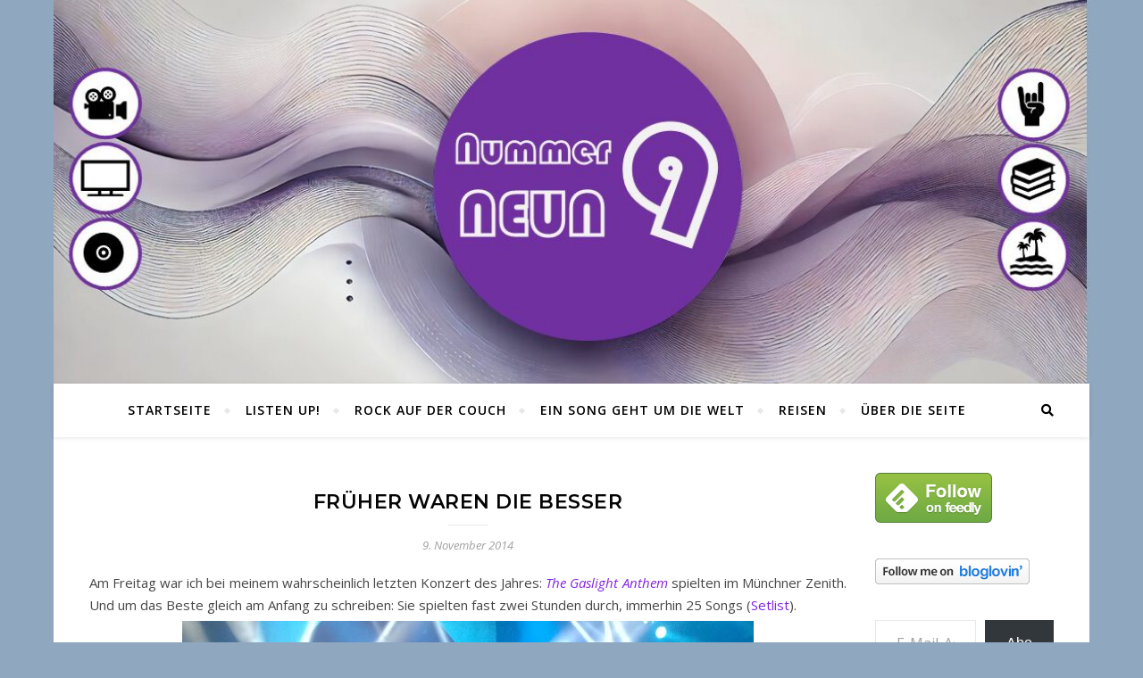

--- FILE ---
content_type: text/html; charset=UTF-8
request_url: https://nummerneun.de/2014/11/09/fruher-waren-die-besser/
body_size: 92476
content:
<!DOCTYPE html>
<html lang="de">
<head>
	<meta charset="UTF-8">
	<meta name="viewport" content="width=device-width, initial-scale=1.0" />
	<link rel="profile" href="http://gmpg.org/xfn/11">

<title>Früher waren die besser &#8211; Nummer Neun</title>
<meta name='robots' content='max-image-preview:large' />
<!-- Jetpack Site Verification Tags -->
<meta name="google-site-verification" content="Yuo1-HL9WRS86TLDcBrCMC3qiL4v1mr9iEG1Y4qr5Ws" />
<link rel='dns-prefetch' href='//stats.wp.com' />
<link rel='dns-prefetch' href='//fonts.googleapis.com' />
<link rel='dns-prefetch' href='//v0.wordpress.com' />
<link rel='dns-prefetch' href='//jetpack.wordpress.com' />
<link rel='dns-prefetch' href='//s0.wp.com' />
<link rel='dns-prefetch' href='//public-api.wordpress.com' />
<link rel='dns-prefetch' href='//0.gravatar.com' />
<link rel='dns-prefetch' href='//1.gravatar.com' />
<link rel='dns-prefetch' href='//2.gravatar.com' />
<link rel='dns-prefetch' href='//widgets.wp.com' />
<link rel="alternate" type="application/rss+xml" title="Nummer Neun &raquo; Feed" href="https://nummerneun.de/feed/" />
<link rel="alternate" type="application/rss+xml" title="Nummer Neun &raquo; Kommentar-Feed" href="https://nummerneun.de/comments/feed/" />
<link rel="alternate" type="application/rss+xml" title="Nummer Neun &raquo; Früher waren die besser-Kommentar-Feed" href="https://nummerneun.de/2014/11/09/fruher-waren-die-besser/feed/" />
<link rel="alternate" title="oEmbed (JSON)" type="application/json+oembed" href="https://nummerneun.de/wp-json/oembed/1.0/embed?url=https%3A%2F%2Fnummerneun.de%2F2014%2F11%2F09%2Ffruher-waren-die-besser%2F" />
<link rel="alternate" title="oEmbed (XML)" type="text/xml+oembed" href="https://nummerneun.de/wp-json/oembed/1.0/embed?url=https%3A%2F%2Fnummerneun.de%2F2014%2F11%2F09%2Ffruher-waren-die-besser%2F&#038;format=xml" />
<style id='wp-img-auto-sizes-contain-inline-css' type='text/css'>
img:is([sizes=auto i],[sizes^="auto," i]){contain-intrinsic-size:3000px 1500px}
/*# sourceURL=wp-img-auto-sizes-contain-inline-css */
</style>
<style id='wp-emoji-styles-inline-css' type='text/css'>

	img.wp-smiley, img.emoji {
		display: inline !important;
		border: none !important;
		box-shadow: none !important;
		height: 1em !important;
		width: 1em !important;
		margin: 0 0.07em !important;
		vertical-align: -0.1em !important;
		background: none !important;
		padding: 0 !important;
	}
/*# sourceURL=wp-emoji-styles-inline-css */
</style>
<style id='wp-block-library-inline-css' type='text/css'>
:root{--wp-block-synced-color:#7a00df;--wp-block-synced-color--rgb:122,0,223;--wp-bound-block-color:var(--wp-block-synced-color);--wp-editor-canvas-background:#ddd;--wp-admin-theme-color:#007cba;--wp-admin-theme-color--rgb:0,124,186;--wp-admin-theme-color-darker-10:#006ba1;--wp-admin-theme-color-darker-10--rgb:0,107,160.5;--wp-admin-theme-color-darker-20:#005a87;--wp-admin-theme-color-darker-20--rgb:0,90,135;--wp-admin-border-width-focus:2px}@media (min-resolution:192dpi){:root{--wp-admin-border-width-focus:1.5px}}.wp-element-button{cursor:pointer}:root .has-very-light-gray-background-color{background-color:#eee}:root .has-very-dark-gray-background-color{background-color:#313131}:root .has-very-light-gray-color{color:#eee}:root .has-very-dark-gray-color{color:#313131}:root .has-vivid-green-cyan-to-vivid-cyan-blue-gradient-background{background:linear-gradient(135deg,#00d084,#0693e3)}:root .has-purple-crush-gradient-background{background:linear-gradient(135deg,#34e2e4,#4721fb 50%,#ab1dfe)}:root .has-hazy-dawn-gradient-background{background:linear-gradient(135deg,#faaca8,#dad0ec)}:root .has-subdued-olive-gradient-background{background:linear-gradient(135deg,#fafae1,#67a671)}:root .has-atomic-cream-gradient-background{background:linear-gradient(135deg,#fdd79a,#004a59)}:root .has-nightshade-gradient-background{background:linear-gradient(135deg,#330968,#31cdcf)}:root .has-midnight-gradient-background{background:linear-gradient(135deg,#020381,#2874fc)}:root{--wp--preset--font-size--normal:16px;--wp--preset--font-size--huge:42px}.has-regular-font-size{font-size:1em}.has-larger-font-size{font-size:2.625em}.has-normal-font-size{font-size:var(--wp--preset--font-size--normal)}.has-huge-font-size{font-size:var(--wp--preset--font-size--huge)}.has-text-align-center{text-align:center}.has-text-align-left{text-align:left}.has-text-align-right{text-align:right}.has-fit-text{white-space:nowrap!important}#end-resizable-editor-section{display:none}.aligncenter{clear:both}.items-justified-left{justify-content:flex-start}.items-justified-center{justify-content:center}.items-justified-right{justify-content:flex-end}.items-justified-space-between{justify-content:space-between}.screen-reader-text{border:0;clip-path:inset(50%);height:1px;margin:-1px;overflow:hidden;padding:0;position:absolute;width:1px;word-wrap:normal!important}.screen-reader-text:focus{background-color:#ddd;clip-path:none;color:#444;display:block;font-size:1em;height:auto;left:5px;line-height:normal;padding:15px 23px 14px;text-decoration:none;top:5px;width:auto;z-index:100000}html :where(.has-border-color){border-style:solid}html :where([style*=border-top-color]){border-top-style:solid}html :where([style*=border-right-color]){border-right-style:solid}html :where([style*=border-bottom-color]){border-bottom-style:solid}html :where([style*=border-left-color]){border-left-style:solid}html :where([style*=border-width]){border-style:solid}html :where([style*=border-top-width]){border-top-style:solid}html :where([style*=border-right-width]){border-right-style:solid}html :where([style*=border-bottom-width]){border-bottom-style:solid}html :where([style*=border-left-width]){border-left-style:solid}html :where(img[class*=wp-image-]){height:auto;max-width:100%}:where(figure){margin:0 0 1em}html :where(.is-position-sticky){--wp-admin--admin-bar--position-offset:var(--wp-admin--admin-bar--height,0px)}@media screen and (max-width:600px){html :where(.is-position-sticky){--wp-admin--admin-bar--position-offset:0px}}

/*# sourceURL=wp-block-library-inline-css */
</style><style id='global-styles-inline-css' type='text/css'>
:root{--wp--preset--aspect-ratio--square: 1;--wp--preset--aspect-ratio--4-3: 4/3;--wp--preset--aspect-ratio--3-4: 3/4;--wp--preset--aspect-ratio--3-2: 3/2;--wp--preset--aspect-ratio--2-3: 2/3;--wp--preset--aspect-ratio--16-9: 16/9;--wp--preset--aspect-ratio--9-16: 9/16;--wp--preset--color--black: #000000;--wp--preset--color--cyan-bluish-gray: #abb8c3;--wp--preset--color--white: #ffffff;--wp--preset--color--pale-pink: #f78da7;--wp--preset--color--vivid-red: #cf2e2e;--wp--preset--color--luminous-vivid-orange: #ff6900;--wp--preset--color--luminous-vivid-amber: #fcb900;--wp--preset--color--light-green-cyan: #7bdcb5;--wp--preset--color--vivid-green-cyan: #00d084;--wp--preset--color--pale-cyan-blue: #8ed1fc;--wp--preset--color--vivid-cyan-blue: #0693e3;--wp--preset--color--vivid-purple: #9b51e0;--wp--preset--gradient--vivid-cyan-blue-to-vivid-purple: linear-gradient(135deg,rgb(6,147,227) 0%,rgb(155,81,224) 100%);--wp--preset--gradient--light-green-cyan-to-vivid-green-cyan: linear-gradient(135deg,rgb(122,220,180) 0%,rgb(0,208,130) 100%);--wp--preset--gradient--luminous-vivid-amber-to-luminous-vivid-orange: linear-gradient(135deg,rgb(252,185,0) 0%,rgb(255,105,0) 100%);--wp--preset--gradient--luminous-vivid-orange-to-vivid-red: linear-gradient(135deg,rgb(255,105,0) 0%,rgb(207,46,46) 100%);--wp--preset--gradient--very-light-gray-to-cyan-bluish-gray: linear-gradient(135deg,rgb(238,238,238) 0%,rgb(169,184,195) 100%);--wp--preset--gradient--cool-to-warm-spectrum: linear-gradient(135deg,rgb(74,234,220) 0%,rgb(151,120,209) 20%,rgb(207,42,186) 40%,rgb(238,44,130) 60%,rgb(251,105,98) 80%,rgb(254,248,76) 100%);--wp--preset--gradient--blush-light-purple: linear-gradient(135deg,rgb(255,206,236) 0%,rgb(152,150,240) 100%);--wp--preset--gradient--blush-bordeaux: linear-gradient(135deg,rgb(254,205,165) 0%,rgb(254,45,45) 50%,rgb(107,0,62) 100%);--wp--preset--gradient--luminous-dusk: linear-gradient(135deg,rgb(255,203,112) 0%,rgb(199,81,192) 50%,rgb(65,88,208) 100%);--wp--preset--gradient--pale-ocean: linear-gradient(135deg,rgb(255,245,203) 0%,rgb(182,227,212) 50%,rgb(51,167,181) 100%);--wp--preset--gradient--electric-grass: linear-gradient(135deg,rgb(202,248,128) 0%,rgb(113,206,126) 100%);--wp--preset--gradient--midnight: linear-gradient(135deg,rgb(2,3,129) 0%,rgb(40,116,252) 100%);--wp--preset--font-size--small: 13px;--wp--preset--font-size--medium: 20px;--wp--preset--font-size--large: 36px;--wp--preset--font-size--x-large: 42px;--wp--preset--spacing--20: 0.44rem;--wp--preset--spacing--30: 0.67rem;--wp--preset--spacing--40: 1rem;--wp--preset--spacing--50: 1.5rem;--wp--preset--spacing--60: 2.25rem;--wp--preset--spacing--70: 3.38rem;--wp--preset--spacing--80: 5.06rem;--wp--preset--shadow--natural: 6px 6px 9px rgba(0, 0, 0, 0.2);--wp--preset--shadow--deep: 12px 12px 50px rgba(0, 0, 0, 0.4);--wp--preset--shadow--sharp: 6px 6px 0px rgba(0, 0, 0, 0.2);--wp--preset--shadow--outlined: 6px 6px 0px -3px rgb(255, 255, 255), 6px 6px rgb(0, 0, 0);--wp--preset--shadow--crisp: 6px 6px 0px rgb(0, 0, 0);}:where(.is-layout-flex){gap: 0.5em;}:where(.is-layout-grid){gap: 0.5em;}body .is-layout-flex{display: flex;}.is-layout-flex{flex-wrap: wrap;align-items: center;}.is-layout-flex > :is(*, div){margin: 0;}body .is-layout-grid{display: grid;}.is-layout-grid > :is(*, div){margin: 0;}:where(.wp-block-columns.is-layout-flex){gap: 2em;}:where(.wp-block-columns.is-layout-grid){gap: 2em;}:where(.wp-block-post-template.is-layout-flex){gap: 1.25em;}:where(.wp-block-post-template.is-layout-grid){gap: 1.25em;}.has-black-color{color: var(--wp--preset--color--black) !important;}.has-cyan-bluish-gray-color{color: var(--wp--preset--color--cyan-bluish-gray) !important;}.has-white-color{color: var(--wp--preset--color--white) !important;}.has-pale-pink-color{color: var(--wp--preset--color--pale-pink) !important;}.has-vivid-red-color{color: var(--wp--preset--color--vivid-red) !important;}.has-luminous-vivid-orange-color{color: var(--wp--preset--color--luminous-vivid-orange) !important;}.has-luminous-vivid-amber-color{color: var(--wp--preset--color--luminous-vivid-amber) !important;}.has-light-green-cyan-color{color: var(--wp--preset--color--light-green-cyan) !important;}.has-vivid-green-cyan-color{color: var(--wp--preset--color--vivid-green-cyan) !important;}.has-pale-cyan-blue-color{color: var(--wp--preset--color--pale-cyan-blue) !important;}.has-vivid-cyan-blue-color{color: var(--wp--preset--color--vivid-cyan-blue) !important;}.has-vivid-purple-color{color: var(--wp--preset--color--vivid-purple) !important;}.has-black-background-color{background-color: var(--wp--preset--color--black) !important;}.has-cyan-bluish-gray-background-color{background-color: var(--wp--preset--color--cyan-bluish-gray) !important;}.has-white-background-color{background-color: var(--wp--preset--color--white) !important;}.has-pale-pink-background-color{background-color: var(--wp--preset--color--pale-pink) !important;}.has-vivid-red-background-color{background-color: var(--wp--preset--color--vivid-red) !important;}.has-luminous-vivid-orange-background-color{background-color: var(--wp--preset--color--luminous-vivid-orange) !important;}.has-luminous-vivid-amber-background-color{background-color: var(--wp--preset--color--luminous-vivid-amber) !important;}.has-light-green-cyan-background-color{background-color: var(--wp--preset--color--light-green-cyan) !important;}.has-vivid-green-cyan-background-color{background-color: var(--wp--preset--color--vivid-green-cyan) !important;}.has-pale-cyan-blue-background-color{background-color: var(--wp--preset--color--pale-cyan-blue) !important;}.has-vivid-cyan-blue-background-color{background-color: var(--wp--preset--color--vivid-cyan-blue) !important;}.has-vivid-purple-background-color{background-color: var(--wp--preset--color--vivid-purple) !important;}.has-black-border-color{border-color: var(--wp--preset--color--black) !important;}.has-cyan-bluish-gray-border-color{border-color: var(--wp--preset--color--cyan-bluish-gray) !important;}.has-white-border-color{border-color: var(--wp--preset--color--white) !important;}.has-pale-pink-border-color{border-color: var(--wp--preset--color--pale-pink) !important;}.has-vivid-red-border-color{border-color: var(--wp--preset--color--vivid-red) !important;}.has-luminous-vivid-orange-border-color{border-color: var(--wp--preset--color--luminous-vivid-orange) !important;}.has-luminous-vivid-amber-border-color{border-color: var(--wp--preset--color--luminous-vivid-amber) !important;}.has-light-green-cyan-border-color{border-color: var(--wp--preset--color--light-green-cyan) !important;}.has-vivid-green-cyan-border-color{border-color: var(--wp--preset--color--vivid-green-cyan) !important;}.has-pale-cyan-blue-border-color{border-color: var(--wp--preset--color--pale-cyan-blue) !important;}.has-vivid-cyan-blue-border-color{border-color: var(--wp--preset--color--vivid-cyan-blue) !important;}.has-vivid-purple-border-color{border-color: var(--wp--preset--color--vivid-purple) !important;}.has-vivid-cyan-blue-to-vivid-purple-gradient-background{background: var(--wp--preset--gradient--vivid-cyan-blue-to-vivid-purple) !important;}.has-light-green-cyan-to-vivid-green-cyan-gradient-background{background: var(--wp--preset--gradient--light-green-cyan-to-vivid-green-cyan) !important;}.has-luminous-vivid-amber-to-luminous-vivid-orange-gradient-background{background: var(--wp--preset--gradient--luminous-vivid-amber-to-luminous-vivid-orange) !important;}.has-luminous-vivid-orange-to-vivid-red-gradient-background{background: var(--wp--preset--gradient--luminous-vivid-orange-to-vivid-red) !important;}.has-very-light-gray-to-cyan-bluish-gray-gradient-background{background: var(--wp--preset--gradient--very-light-gray-to-cyan-bluish-gray) !important;}.has-cool-to-warm-spectrum-gradient-background{background: var(--wp--preset--gradient--cool-to-warm-spectrum) !important;}.has-blush-light-purple-gradient-background{background: var(--wp--preset--gradient--blush-light-purple) !important;}.has-blush-bordeaux-gradient-background{background: var(--wp--preset--gradient--blush-bordeaux) !important;}.has-luminous-dusk-gradient-background{background: var(--wp--preset--gradient--luminous-dusk) !important;}.has-pale-ocean-gradient-background{background: var(--wp--preset--gradient--pale-ocean) !important;}.has-electric-grass-gradient-background{background: var(--wp--preset--gradient--electric-grass) !important;}.has-midnight-gradient-background{background: var(--wp--preset--gradient--midnight) !important;}.has-small-font-size{font-size: var(--wp--preset--font-size--small) !important;}.has-medium-font-size{font-size: var(--wp--preset--font-size--medium) !important;}.has-large-font-size{font-size: var(--wp--preset--font-size--large) !important;}.has-x-large-font-size{font-size: var(--wp--preset--font-size--x-large) !important;}
/*# sourceURL=global-styles-inline-css */
</style>

<style id='classic-theme-styles-inline-css' type='text/css'>
/*! This file is auto-generated */
.wp-block-button__link{color:#fff;background-color:#32373c;border-radius:9999px;box-shadow:none;text-decoration:none;padding:calc(.667em + 2px) calc(1.333em + 2px);font-size:1.125em}.wp-block-file__button{background:#32373c;color:#fff;text-decoration:none}
/*# sourceURL=/wp-includes/css/classic-themes.min.css */
</style>
<link rel='stylesheet' id='bard-style-css' href='https://nummerneun.de/wp-content/themes/bard/style.css?ver=1.4.9.8' type='text/css' media='all' />
<link rel='stylesheet' id='fontawesome-css' href='https://nummerneun.de/wp-content/themes/bard/assets/css/fontawesome/all.min.css?ver=6.9' type='text/css' media='all' />
<link rel='stylesheet' id='fontello-css' href='https://nummerneun.de/wp-content/themes/bard/assets/css/fontello.css?ver=6.9' type='text/css' media='all' />
<link rel='stylesheet' id='slick-css' href='https://nummerneun.de/wp-content/themes/bard/assets/css/slick.css?ver=6.9' type='text/css' media='all' />
<link rel='stylesheet' id='scrollbar-css' href='https://nummerneun.de/wp-content/themes/bard/assets/css/perfect-scrollbar.css?ver=6.9' type='text/css' media='all' />
<link rel='stylesheet' id='bard-woocommerce-css' href='https://nummerneun.de/wp-content/themes/bard/assets/css/woocommerce.css?ver=6.9' type='text/css' media='all' />
<link rel='stylesheet' id='bard-responsive-css' href='https://nummerneun.de/wp-content/themes/bard/assets/css/responsive.css?ver=6.9' type='text/css' media='all' />
<link rel='stylesheet' id='bard-montserratr-font-css' href='//fonts.googleapis.com/css?family=Montserrat%3A300%2C300i%2C400%2C400i%2C500%2C500i%2C600%2C600i%2C700%2C700i&#038;ver=1.0.0' type='text/css' media='all' />
<link rel='stylesheet' id='bard-opensans-font-css' href='//fonts.googleapis.com/css?family=Open+Sans%3A400%2C400i%2C600%2C600i%2C700%2C700i&#038;ver=1.0.0' type='text/css' media='all' />
<link rel='stylesheet' id='bard-arizonia-font-css' href='//fonts.googleapis.com/css?family=Arizonia%3A300%2C300i%2C400%2C400i%2C500%2C500i%2C600%2C600i%2C700%2C700i&#038;ver=1.0.0' type='text/css' media='all' />
<link rel='stylesheet' id='jetpack_likes-css' href='https://nummerneun.de/wp-content/plugins/jetpack/modules/likes/style.css?ver=15.3.1' type='text/css' media='all' />
<script type="text/javascript" src="https://nummerneun.de/wp-includes/js/jquery/jquery.min.js?ver=3.7.1" id="jquery-core-js"></script>
<script type="text/javascript" src="https://nummerneun.de/wp-includes/js/jquery/jquery-migrate.min.js?ver=3.4.1" id="jquery-migrate-js"></script>
<link rel="https://api.w.org/" href="https://nummerneun.de/wp-json/" /><link rel="alternate" title="JSON" type="application/json" href="https://nummerneun.de/wp-json/wp/v2/posts/8003" /><link rel="EditURI" type="application/rsd+xml" title="RSD" href="https://nummerneun.de/xmlrpc.php?rsd" />
<meta name="generator" content="WordPress 6.9" />
<link rel="canonical" href="https://nummerneun.de/2014/11/09/fruher-waren-die-besser/" />
<link rel='shortlink' href='https://wp.me/p34S0P-255' />

			<!-- Global site tag (gtag.js) - Google Analytics -->
			<script async src="https://www.googletagmanager.com/gtag/js?id=UA-29306134-1"></script>
			<script>
				window.dataLayer = window.dataLayer || [];
				function gtag(){dataLayer.push(arguments);}
				gtag('js', new Date());
				gtag( 'config', 'UA-29306134-1' );
			</script>

				<style>img#wpstats{display:none}</style>
		<link rel="pingback" href="https://nummerneun.de/xmlrpc.php">
<style id="bard_dynamic_css">#top-bar {background-color: #ffffff;}#top-bar a {color: #000000;}#top-bar a:hover,#top-bar li.current-menu-item > a,#top-bar li.current-menu-ancestor > a,#top-bar .sub-menu li.current-menu-item > a,#top-bar .sub-menu li.current-menu-ancestor> a {color: #8224e3;}#top-menu .sub-menu,#top-menu .sub-menu a {background-color: #ffffff;border-color: rgba(0,0,0, 0.05);}.header-logo a,.site-description,.header-socials-icon {color: #111111;}.site-description:before,.site-description:after {background: #111111;}.header-logo a:hover,.header-socials-icon:hover {color: #111111;}.entry-header {background-color: #ffffff;}#main-nav {background-color: #ffffff;box-shadow: 0px 1px 5px rgba(0,0,0, 0.1);}#main-nav a,#main-nav i,#main-nav #s {color: #000000;}.main-nav-sidebar div span,.sidebar-alt-close-btn span,.btn-tooltip {background-color: #000000;}.btn-tooltip:before {border-top-color: #000000;}#main-nav a:hover,#main-nav i:hover,#main-nav li.current-menu-item > a,#main-nav li.current-menu-ancestor > a,#main-nav .sub-menu li.current-menu-item > a,#main-nav .sub-menu li.current-menu-ancestor > a {color: #8224e3;}.main-nav-sidebar:hover div span {background-color: #8224e3;}#main-menu .sub-menu,#main-menu .sub-menu a {background-color: #ffffff;border-color: rgba(0,0,0, 0.05);}#main-nav #s {background-color: #ffffff;}#main-nav #s::-webkit-input-placeholder { /* Chrome/Opera/Safari */color: rgba(0,0,0, 0.7);}#main-nav #s::-moz-placeholder { /* Firefox 19+ */color: rgba(0,0,0, 0.7);}#main-nav #s:-ms-input-placeholder { /* IE 10+ */color: rgba(0,0,0, 0.7);}#main-nav #s:-moz-placeholder { /* Firefox 18- */color: rgba(0,0,0, 0.7);}/* Background */.sidebar-alt,.main-content,.featured-slider-area,#featured-links,.page-content select,.page-content input,.page-content textarea {background-color: #ffffff;}.featured-link .cv-inner {border-color: rgba(255,255,255, 0.4);}.featured-link:hover .cv-inner {border-color: rgba(255,255,255, 0.8);}#featured-links h6 {background-color: #ffffff;color: #000000;}/* Text */.page-content,.page-content select,.page-content input,.page-content textarea,.page-content .post-author a,.page-content .bard-widget a,.page-content .comment-author {color: #464646;}/* Title */.page-content h1,.page-content h2,.page-content h3,.page-content h4,.page-content h5,.page-content h6,.page-content .post-title a,.page-content .post-author a,.page-content .author-description h3 a,.page-content .related-posts h5 a,.page-content .blog-pagination .previous-page a,.page-content .blog-pagination .next-page a,blockquote,.page-content .post-share a,.page-content .read-more a {color: #030303;}.widget_wysija .widget-title h4:after {background-color: #030303;}.page-content .read-more a:hover,.page-content .post-title a:hover {color: rgba(3,3,3, 0.75);}/* Meta */.page-content .post-author,.page-content .post-comments,.page-content .post-date,.page-content .post-meta,.page-content .post-meta a,.page-content .related-post-date,.page-content .comment-meta a,.page-content .author-share a,.page-content .post-tags a,.page-content .tagcloud a,.widget_categories li,.widget_archive li,.ahse-subscribe-box p,.rpwwt-post-author,.rpwwt-post-categories,.rpwwt-post-date,.rpwwt-post-comments-number,.copyright-info,#page-footer .copyright-info a,.footer-menu-container,#page-footer .footer-menu-container a,.single-navigation span,.comment-notes {color: #a1a1a1;}.page-content input::-webkit-input-placeholder { /* Chrome/Opera/Safari */color: #a1a1a1;}.page-content input::-moz-placeholder { /* Firefox 19+ */color: #a1a1a1;}.page-content input:-ms-input-placeholder { /* IE 10+ */color: #a1a1a1;}.page-content input:-moz-placeholder { /* Firefox 18- */color: #a1a1a1;}/* Accent */a,.post-categories,#page-wrap .bard-widget.widget_text a,.scrolltop,.required {color: #8224e3;}/* Disable TMP.page-content .elementor a,.page-content .elementor a:hover {color: inherit;}*/.ps-container > .ps-scrollbar-y-rail > .ps-scrollbar-y,.read-more a:after {background: #8224e3;}a:hover,.scrolltop:hover {color: rgba(130,36,227, 0.8);}blockquote {border-color: #8224e3;}.widget-title h4 {border-top-color: #8224e3;}/* Selection */::-moz-selection {color: #ffffff;background: #8224e3;}::selection {color: #ffffff;background: #8224e3;}/* Border */.page-content .post-footer,.blog-list-style,.page-content .author-description,.page-content .related-posts,.page-content .entry-comments,.page-content .bard-widget li,.page-content #wp-calendar,.page-content #wp-calendar caption,.page-content #wp-calendar tbody td,.page-content .widget_nav_menu li a,.page-content .tagcloud a,.page-content select,.page-content input,.page-content textarea,.post-tags a,.gallery-caption,.wp-caption-text,table tr,table th,table td,pre,.single-navigation {border-color: #e8e8e8;}#main-menu > li:after,.border-divider,hr {background-color: #e8e8e8;}/* Buttons */.widget_search .svg-fa-wrap,.widget_search #searchsubmit,.wp-block-search button,.page-content .submit,.page-content .blog-pagination.numeric a,.page-content .post-password-form input[type="submit"],.page-content .wpcf7 [type="submit"] {color: #ffffff;background-color: #333333;}.page-content .submit:hover,.page-content .blog-pagination.numeric a:hover,.page-content .blog-pagination.numeric span,.page-content .bard-subscribe-box input[type="submit"],.page-content .widget_wysija input[type="submit"],.page-content .post-password-form input[type="submit"]:hover,.page-content .wpcf7 [type="submit"]:hover {color: #ffffff;background-color: #8224e3;}/* Image Overlay */.image-overlay,#infscr-loading,.page-content h4.image-overlay {color: #ffffff;background-color: rgba(73,73,73, 0.2);}.image-overlay a,.post-slider .prev-arrow,.post-slider .next-arrow,.page-content .image-overlay a,#featured-slider .slider-dots {color: #ffffff;}.slide-caption {background: rgba(255,255,255, 0.95);}#featured-slider .prev-arrow,#featured-slider .next-arrow,#featured-slider .slick-active,.slider-title:after {background: #ffffff;}.footer-socials,.footer-widgets {background: #ffffff;}.instagram-title {background: rgba(255,255,255, 0.85);}#page-footer,#page-footer a,#page-footer select,#page-footer input,#page-footer textarea {color: #222222;}#page-footer #s::-webkit-input-placeholder { /* Chrome/Opera/Safari */color: #222222;}#page-footer #s::-moz-placeholder { /* Firefox 19+ */color: #222222;}#page-footer #s:-ms-input-placeholder { /* IE 10+ */color: #222222;}#page-footer #s:-moz-placeholder { /* Firefox 18- */color: #222222;}/* Title */#page-footer h1,#page-footer h2,#page-footer h3,#page-footer h4,#page-footer h5,#page-footer h6,#page-footer .footer-socials a{color: #111111;}#page-footer a:hover {color: #8224e3;}/* Border */#page-footer a,#page-footer .bard-widget li,#page-footer #wp-calendar,#page-footer #wp-calendar caption,#page-footer #wp-calendar tbody td,#page-footer .widget_nav_menu li a,#page-footer select,#page-footer input,#page-footer textarea,#page-footer .widget-title h4:before,#page-footer .widget-title h4:after,.alt-widget-title,.footer-widgets {border-color: #e8e8e8;}.sticky,.footer-copyright,.bard-widget.widget_wysija {background-color: #f6f6f6;}.bard-preloader-wrap {background-color: #ffffff;}.boxed-wrapper {max-width: 1160px;}.sidebar-alt {max-width: 270px;left: -270px; padding: 85px 35px 0px;}.sidebar-left,.sidebar-right {width: 232px;}.main-container {width: calc(100% - 232px);width: -webkit-calc(100% - 232px);}#top-bar > div,#main-nav > div,#featured-links,.main-content,.page-footer-inner,.featured-slider-area.boxed-wrapper {padding-left: 40px;padding-right: 40px;}.bard-instagram-widget #sb_instagram {max-width: none !important;}.bard-instagram-widget #sbi_images {display: -webkit-box;display: -ms-flexbox;display: flex;}.bard-instagram-widget #sbi_images .sbi_photo {height: auto !important;}.bard-instagram-widget #sbi_images .sbi_photo img {display: block !important;}.bard-widget #sbi_images .sbi_photo {height: auto !important;}.bard-widget #sbi_images .sbi_photo img {display: block !important;}@media screen and ( max-width: 979px ) {.top-bar-socials {float: none !important;}.top-bar-socials a {line-height: 40px !important;}}.entry-header {height: 450px;background-image: url(https://nummerneun.de/wp-content/uploads/2025/03/cropped-Nummer-Neun-Header-2025-1-1.jpg);background-size: cover;}.entry-header {background-position: center center;}.logo-img {max-width: 500px;}.header-logo a:not(.logo-img),.site-description {display: none;}#main-nav {text-align: center;}.main-nav-icons {position: absolute;top: 0px;right: 40px;z-index: 2;}.main-nav-buttons {position: absolute;top: 0px;left: 40px;z-index: 1;}#main-menu {padding-left: 0 !important;}#featured-links .featured-link {margin-right: 25px;}#featured-links .featured-link:last-of-type {margin-right: 0;}#featured-links .featured-link {width: calc( (100% - -25px) / 0 - 1px);width: -webkit-calc( (100% - -25px) / 0- 1px);}.featured-link:nth-child(1) .cv-inner {display: none;}.featured-link:nth-child(2) .cv-inner {display: none;}.featured-link:nth-child(3) .cv-inner {display: none;}.blog-grid > li {display: inline-block;vertical-align: top;margin-right: 32px;margin-bottom: 35px;}.blog-grid > li.blog-grid-style {width: calc((100% - 32px ) /2 - 1px);width: -webkit-calc((100% - 32px ) /2 - 1px);}@media screen and ( min-width: 979px ) {.blog-grid > .blog-list-style:nth-last-of-type(-n+1) {margin-bottom: 0;}.blog-grid > .blog-grid-style:nth-last-of-type(-n+2) { margin-bottom: 0;}}@media screen and ( max-width: 640px ) {.blog-grid > li:nth-last-of-type(-n+1) {margin-bottom: 0;}}.blog-grid > li:nth-of-type(2n+2) {margin-right: 0;}.sidebar-right {padding-left: 32px;}@media screen and ( max-width: 768px ) {#featured-links {display: none;}}@media screen and ( max-width: 640px ) {.related-posts {display: none;}}.header-logo a {font-family: 'Arizonia';}#top-menu li a {font-family: 'Open Sans';}#main-menu li a {font-family: 'Open Sans';}#mobile-menu li {font-family: 'Open Sans';}#top-menu li a,#main-menu li a,#mobile-menu li {text-transform: uppercase;}.footer-widgets .page-footer-inner > .bard-widget {width: 30%;margin-right: 5%;}.footer-widgets .page-footer-inner > .bard-widget:nth-child(3n+3) {margin-right: 0;}.footer-widgets .page-footer-inner > .bard-widget:nth-child(3n+4) {clear: both;}.woocommerce div.product .stock,.woocommerce div.product p.price,.woocommerce div.product span.price,.woocommerce ul.products li.product .price,.woocommerce-Reviews .woocommerce-review__author,.woocommerce form .form-row .required,.woocommerce form .form-row.woocommerce-invalid label,.woocommerce .page-content div.product .woocommerce-tabs ul.tabs li a {color: #464646;}.woocommerce a.remove:hover {color: #464646 !important;}.woocommerce a.remove,.woocommerce .product_meta,.page-content .woocommerce-breadcrumb,.page-content .woocommerce-review-link,.page-content .woocommerce-breadcrumb a,.page-content .woocommerce-MyAccount-navigation-link a,.woocommerce .woocommerce-info:before,.woocommerce .page-content .woocommerce-result-count,.woocommerce-page .page-content .woocommerce-result-count,.woocommerce-Reviews .woocommerce-review__published-date,.woocommerce .product_list_widget .quantity,.woocommerce .widget_products .amount,.woocommerce .widget_price_filter .price_slider_amount,.woocommerce .widget_recently_viewed_products .amount,.woocommerce .widget_top_rated_products .amount,.woocommerce .widget_recent_reviews .reviewer {color: #a1a1a1;}.woocommerce a.remove {color: #a1a1a1 !important;}p.demo_store,.woocommerce-store-notice,.woocommerce span.onsale { background-color: #8224e3;}.woocommerce .star-rating::before,.woocommerce .star-rating span::before,.woocommerce .page-content ul.products li.product .button,.page-content .woocommerce ul.products li.product .button,.page-content .woocommerce-MyAccount-navigation-link.is-active a,.page-content .woocommerce-MyAccount-navigation-link a:hover,.woocommerce-message::before { color: #8224e3;}.woocommerce form.login,.woocommerce form.register,.woocommerce-account fieldset,.woocommerce form.checkout_coupon,.woocommerce .woocommerce-info,.woocommerce .woocommerce-error,.woocommerce .woocommerce-message,.woocommerce .widget_shopping_cart .total,.woocommerce.widget_shopping_cart .total,.woocommerce-Reviews .comment_container,.woocommerce-cart #payment ul.payment_methods,#add_payment_method #payment ul.payment_methods,.woocommerce-checkout #payment ul.payment_methods,.woocommerce div.product .woocommerce-tabs ul.tabs::before,.woocommerce div.product .woocommerce-tabs ul.tabs::after,.woocommerce div.product .woocommerce-tabs ul.tabs li,.woocommerce .woocommerce-MyAccount-navigation-link,.select2-container--default .select2-selection--single {border-color: #e8e8e8;}.woocommerce-cart #payment,#add_payment_method #payment,.woocommerce-checkout #payment,.woocommerce .woocommerce-info,.woocommerce .woocommerce-error,.woocommerce .woocommerce-message,.woocommerce div.product .woocommerce-tabs ul.tabs li {background-color: rgba(232,232,232, 0.3);}.woocommerce-cart #payment div.payment_box::before,#add_payment_method #payment div.payment_box::before,.woocommerce-checkout #payment div.payment_box::before {border-color: rgba(232,232,232, 0.5);}.woocommerce-cart #payment div.payment_box,#add_payment_method #payment div.payment_box,.woocommerce-checkout #payment div.payment_box {background-color: rgba(232,232,232, 0.5);}.page-content .woocommerce input.button,.page-content .woocommerce a.button,.page-content .woocommerce a.button.alt,.page-content .woocommerce button.button.alt,.page-content .woocommerce input.button.alt,.page-content .woocommerce #respond input#submit.alt,.woocommerce .page-content .widget_product_search input[type="submit"],.woocommerce .page-content .woocommerce-message .button,.woocommerce .page-content a.button.alt,.woocommerce .page-content button.button.alt,.woocommerce .page-content #respond input#submit,.woocommerce .page-content .widget_price_filter .button,.woocommerce .page-content .woocommerce-message .button,.woocommerce-page .page-content .woocommerce-message .button {color: #ffffff;background-color: #333333;}.page-content .woocommerce input.button:hover,.page-content .woocommerce a.button:hover,.page-content .woocommerce a.button.alt:hover,.page-content .woocommerce button.button.alt:hover,.page-content .woocommerce input.button.alt:hover,.page-content .woocommerce #respond input#submit.alt:hover,.woocommerce .page-content .woocommerce-message .button:hover,.woocommerce .page-content a.button.alt:hover,.woocommerce .page-content button.button.alt:hover,.woocommerce .page-content #respond input#submit:hover,.woocommerce .page-content .widget_price_filter .button:hover,.woocommerce .page-content .woocommerce-message .button:hover,.woocommerce-page .page-content .woocommerce-message .button:hover {color: #ffffff;background-color: #8224e3;}#loadFacebookG{width:35px;height:35px;display:block;position:relative;margin:auto}.facebook_blockG{background-color:#00a9ff;border:1px solid #00a9ff;float:left;height:25px;margin-left:2px;width:7px;opacity:.1;animation-name:bounceG;-o-animation-name:bounceG;-ms-animation-name:bounceG;-webkit-animation-name:bounceG;-moz-animation-name:bounceG;animation-duration:1.235s;-o-animation-duration:1.235s;-ms-animation-duration:1.235s;-webkit-animation-duration:1.235s;-moz-animation-duration:1.235s;animation-iteration-count:infinite;-o-animation-iteration-count:infinite;-ms-animation-iteration-count:infinite;-webkit-animation-iteration-count:infinite;-moz-animation-iteration-count:infinite;animation-direction:normal;-o-animation-direction:normal;-ms-animation-direction:normal;-webkit-animation-direction:normal;-moz-animation-direction:normal;transform:scale(0.7);-o-transform:scale(0.7);-ms-transform:scale(0.7);-webkit-transform:scale(0.7);-moz-transform:scale(0.7)}#blockG_1{animation-delay:.3695s;-o-animation-delay:.3695s;-ms-animation-delay:.3695s;-webkit-animation-delay:.3695s;-moz-animation-delay:.3695s}#blockG_2{animation-delay:.496s;-o-animation-delay:.496s;-ms-animation-delay:.496s;-webkit-animation-delay:.496s;-moz-animation-delay:.496s}#blockG_3{animation-delay:.6125s;-o-animation-delay:.6125s;-ms-animation-delay:.6125s;-webkit-animation-delay:.6125s;-moz-animation-delay:.6125s}@keyframes bounceG{0%{transform:scale(1.2);opacity:1}100%{transform:scale(0.7);opacity:.1}}@-o-keyframes bounceG{0%{-o-transform:scale(1.2);opacity:1}100%{-o-transform:scale(0.7);opacity:.1}}@-ms-keyframes bounceG{0%{-ms-transform:scale(1.2);opacity:1}100%{-ms-transform:scale(0.7);opacity:.1}}@-webkit-keyframes bounceG{0%{-webkit-transform:scale(1.2);opacity:1}100%{-webkit-transform:scale(0.7);opacity:.1}}@-moz-keyframes bounceG{0%{-moz-transform:scale(1.2);opacity:1}100%{-moz-transform:scale(0.7);opacity:.1}}</style><style type="text/css">.recentcomments a{display:inline !important;padding:0 !important;margin:0 !important;}</style><style type="text/css" id="custom-background-css">
body.custom-background { background-color: #8fa7bf; }
</style>
	
<!-- Jetpack Open Graph Tags -->
<meta property="og:type" content="article" />
<meta property="og:title" content="Früher waren die besser" />
<meta property="og:url" content="https://nummerneun.de/2014/11/09/fruher-waren-die-besser/" />
<meta property="og:description" content="Am Freitag war ich bei meinem wahrscheinlich letzten Konzert des Jahres: The Gaslight Anthem spielten im Münchner Zenith. Und um das Beste gleich am Anfang zu schreiben: Sie spielten fast zwei Stun…" />
<meta property="article:published_time" content="2014-11-09T10:00:28+00:00" />
<meta property="article:modified_time" content="2014-11-08T13:50:18+00:00" />
<meta property="og:site_name" content="Nummer Neun" />
<meta property="og:image" content="http://nummerneun.de/wp-content/uploads/2014/11/WP_20141107_008.jpg" />
<meta property="og:image:width" content="640" />
<meta property="og:image:height" content="267" />
<meta property="og:image:alt" content="" />
<meta property="og:locale" content="de_DE" />
<meta name="twitter:text:title" content="Früher waren die besser" />
<meta name="twitter:image" content="http://nummerneun.de/wp-content/uploads/2014/11/WP_20141107_008.jpg?w=640" />
<meta name="twitter:card" content="summary_large_image" />

<!-- End Jetpack Open Graph Tags -->
<link rel="icon" href="https://nummerneun.de/wp-content/uploads/2020/05/cropped-wp-1588786131034-1-32x32.jpg" sizes="32x32" />
<link rel="icon" href="https://nummerneun.de/wp-content/uploads/2020/05/cropped-wp-1588786131034-1-192x192.jpg" sizes="192x192" />
<link rel="apple-touch-icon" href="https://nummerneun.de/wp-content/uploads/2020/05/cropped-wp-1588786131034-1-180x180.jpg" />
<meta name="msapplication-TileImage" content="https://nummerneun.de/wp-content/uploads/2020/05/cropped-wp-1588786131034-1-270x270.jpg" />
<style id='jetpack-block-subscriptions-inline-css' type='text/css'>
.is-style-compact .is-not-subscriber .wp-block-button__link,.is-style-compact .is-not-subscriber .wp-block-jetpack-subscriptions__button{border-end-start-radius:0!important;border-start-start-radius:0!important;margin-inline-start:0!important}.is-style-compact .is-not-subscriber .components-text-control__input,.is-style-compact .is-not-subscriber p#subscribe-email input[type=email]{border-end-end-radius:0!important;border-start-end-radius:0!important}.is-style-compact:not(.wp-block-jetpack-subscriptions__use-newline) .components-text-control__input{border-inline-end-width:0!important}.wp-block-jetpack-subscriptions.wp-block-jetpack-subscriptions__supports-newline .wp-block-jetpack-subscriptions__form-container{display:flex;flex-direction:column}.wp-block-jetpack-subscriptions.wp-block-jetpack-subscriptions__supports-newline:not(.wp-block-jetpack-subscriptions__use-newline) .is-not-subscriber .wp-block-jetpack-subscriptions__form-elements{align-items:flex-start;display:flex}.wp-block-jetpack-subscriptions.wp-block-jetpack-subscriptions__supports-newline:not(.wp-block-jetpack-subscriptions__use-newline) p#subscribe-submit{display:flex;justify-content:center}.wp-block-jetpack-subscriptions.wp-block-jetpack-subscriptions__supports-newline .wp-block-jetpack-subscriptions__form .wp-block-jetpack-subscriptions__button,.wp-block-jetpack-subscriptions.wp-block-jetpack-subscriptions__supports-newline .wp-block-jetpack-subscriptions__form .wp-block-jetpack-subscriptions__textfield .components-text-control__input,.wp-block-jetpack-subscriptions.wp-block-jetpack-subscriptions__supports-newline .wp-block-jetpack-subscriptions__form button,.wp-block-jetpack-subscriptions.wp-block-jetpack-subscriptions__supports-newline .wp-block-jetpack-subscriptions__form input[type=email],.wp-block-jetpack-subscriptions.wp-block-jetpack-subscriptions__supports-newline form .wp-block-jetpack-subscriptions__button,.wp-block-jetpack-subscriptions.wp-block-jetpack-subscriptions__supports-newline form .wp-block-jetpack-subscriptions__textfield .components-text-control__input,.wp-block-jetpack-subscriptions.wp-block-jetpack-subscriptions__supports-newline form button,.wp-block-jetpack-subscriptions.wp-block-jetpack-subscriptions__supports-newline form input[type=email]{box-sizing:border-box;cursor:pointer;line-height:1.3;min-width:auto!important;white-space:nowrap!important}.wp-block-jetpack-subscriptions.wp-block-jetpack-subscriptions__supports-newline .wp-block-jetpack-subscriptions__form input[type=email]::placeholder,.wp-block-jetpack-subscriptions.wp-block-jetpack-subscriptions__supports-newline .wp-block-jetpack-subscriptions__form input[type=email]:disabled,.wp-block-jetpack-subscriptions.wp-block-jetpack-subscriptions__supports-newline form input[type=email]::placeholder,.wp-block-jetpack-subscriptions.wp-block-jetpack-subscriptions__supports-newline form input[type=email]:disabled{color:currentColor;opacity:.5}.wp-block-jetpack-subscriptions.wp-block-jetpack-subscriptions__supports-newline .wp-block-jetpack-subscriptions__form .wp-block-jetpack-subscriptions__button,.wp-block-jetpack-subscriptions.wp-block-jetpack-subscriptions__supports-newline .wp-block-jetpack-subscriptions__form button,.wp-block-jetpack-subscriptions.wp-block-jetpack-subscriptions__supports-newline form .wp-block-jetpack-subscriptions__button,.wp-block-jetpack-subscriptions.wp-block-jetpack-subscriptions__supports-newline form button{border-color:#0000;border-style:solid}.wp-block-jetpack-subscriptions.wp-block-jetpack-subscriptions__supports-newline .wp-block-jetpack-subscriptions__form .wp-block-jetpack-subscriptions__textfield,.wp-block-jetpack-subscriptions.wp-block-jetpack-subscriptions__supports-newline .wp-block-jetpack-subscriptions__form p#subscribe-email,.wp-block-jetpack-subscriptions.wp-block-jetpack-subscriptions__supports-newline form .wp-block-jetpack-subscriptions__textfield,.wp-block-jetpack-subscriptions.wp-block-jetpack-subscriptions__supports-newline form p#subscribe-email{background:#0000;flex-grow:1}.wp-block-jetpack-subscriptions.wp-block-jetpack-subscriptions__supports-newline .wp-block-jetpack-subscriptions__form .wp-block-jetpack-subscriptions__textfield .components-base-control__field,.wp-block-jetpack-subscriptions.wp-block-jetpack-subscriptions__supports-newline .wp-block-jetpack-subscriptions__form .wp-block-jetpack-subscriptions__textfield .components-text-control__input,.wp-block-jetpack-subscriptions.wp-block-jetpack-subscriptions__supports-newline .wp-block-jetpack-subscriptions__form .wp-block-jetpack-subscriptions__textfield input[type=email],.wp-block-jetpack-subscriptions.wp-block-jetpack-subscriptions__supports-newline .wp-block-jetpack-subscriptions__form p#subscribe-email .components-base-control__field,.wp-block-jetpack-subscriptions.wp-block-jetpack-subscriptions__supports-newline .wp-block-jetpack-subscriptions__form p#subscribe-email .components-text-control__input,.wp-block-jetpack-subscriptions.wp-block-jetpack-subscriptions__supports-newline .wp-block-jetpack-subscriptions__form p#subscribe-email input[type=email],.wp-block-jetpack-subscriptions.wp-block-jetpack-subscriptions__supports-newline form .wp-block-jetpack-subscriptions__textfield .components-base-control__field,.wp-block-jetpack-subscriptions.wp-block-jetpack-subscriptions__supports-newline form .wp-block-jetpack-subscriptions__textfield .components-text-control__input,.wp-block-jetpack-subscriptions.wp-block-jetpack-subscriptions__supports-newline form .wp-block-jetpack-subscriptions__textfield input[type=email],.wp-block-jetpack-subscriptions.wp-block-jetpack-subscriptions__supports-newline form p#subscribe-email .components-base-control__field,.wp-block-jetpack-subscriptions.wp-block-jetpack-subscriptions__supports-newline form p#subscribe-email .components-text-control__input,.wp-block-jetpack-subscriptions.wp-block-jetpack-subscriptions__supports-newline form p#subscribe-email input[type=email]{height:auto;margin:0;width:100%}.wp-block-jetpack-subscriptions.wp-block-jetpack-subscriptions__supports-newline .wp-block-jetpack-subscriptions__form p#subscribe-email,.wp-block-jetpack-subscriptions.wp-block-jetpack-subscriptions__supports-newline .wp-block-jetpack-subscriptions__form p#subscribe-submit,.wp-block-jetpack-subscriptions.wp-block-jetpack-subscriptions__supports-newline form p#subscribe-email,.wp-block-jetpack-subscriptions.wp-block-jetpack-subscriptions__supports-newline form p#subscribe-submit{line-height:0;margin:0;padding:0}.wp-block-jetpack-subscriptions.wp-block-jetpack-subscriptions__supports-newline.wp-block-jetpack-subscriptions__show-subs .wp-block-jetpack-subscriptions__subscount{font-size:16px;margin:8px 0;text-align:end}.wp-block-jetpack-subscriptions.wp-block-jetpack-subscriptions__supports-newline.wp-block-jetpack-subscriptions__use-newline .wp-block-jetpack-subscriptions__form-elements{display:block}.wp-block-jetpack-subscriptions.wp-block-jetpack-subscriptions__supports-newline.wp-block-jetpack-subscriptions__use-newline .wp-block-jetpack-subscriptions__button,.wp-block-jetpack-subscriptions.wp-block-jetpack-subscriptions__supports-newline.wp-block-jetpack-subscriptions__use-newline button{display:inline-block;max-width:100%}.wp-block-jetpack-subscriptions.wp-block-jetpack-subscriptions__supports-newline.wp-block-jetpack-subscriptions__use-newline .wp-block-jetpack-subscriptions__subscount{text-align:start}#subscribe-submit.is-link{text-align:center;width:auto!important}#subscribe-submit.is-link a{margin-left:0!important;margin-top:0!important;width:auto!important}@keyframes jetpack-memberships_button__spinner-animation{to{transform:rotate(1turn)}}.jetpack-memberships-spinner{display:none;height:1em;margin:0 0 0 5px;width:1em}.jetpack-memberships-spinner svg{height:100%;margin-bottom:-2px;width:100%}.jetpack-memberships-spinner-rotating{animation:jetpack-memberships_button__spinner-animation .75s linear infinite;transform-origin:center}.is-loading .jetpack-memberships-spinner{display:inline-block}body.jetpack-memberships-modal-open{overflow:hidden}dialog.jetpack-memberships-modal{opacity:1}dialog.jetpack-memberships-modal,dialog.jetpack-memberships-modal iframe{background:#0000;border:0;bottom:0;box-shadow:none;height:100%;left:0;margin:0;padding:0;position:fixed;right:0;top:0;width:100%}dialog.jetpack-memberships-modal::backdrop{background-color:#000;opacity:.7;transition:opacity .2s ease-out}dialog.jetpack-memberships-modal.is-loading,dialog.jetpack-memberships-modal.is-loading::backdrop{opacity:0}
/*# sourceURL=https://nummerneun.de/wp-content/plugins/jetpack/_inc/blocks/subscriptions/view.css?minify=false */
</style>
</head>

<body class="wp-singular post-template-default single single-post postid-8003 single-format-standard custom-background wp-embed-responsive wp-theme-bard">
	
	<!-- Preloader -->
	
	<!-- Page Wrapper -->
	<div id="page-wrap">

		<!-- Boxed Wrapper -->
		<div id="page-header" class="boxed-wrapper">

		
	<div class="entry-header" data-parallax="" data-image="https://nummerneun.de/wp-content/uploads/2025/03/cropped-Nummer-Neun-Header-2025-1-1.jpg">
		<div class="cv-outer">
		<div class="cv-inner">

			<div class="header-logo">
				
									
										<a href="https://nummerneun.de/">Nummer Neun</a>
					
								
								
			</div>

			
		</div>
		</div>
	</div>

	
<div id="main-nav" class="clear-fix">

	<div >	
		
		<div class="main-nav-buttons">

			<!-- Alt Sidebar Icon -->
			
			<!-- Random Post Button -->			
						
		</div>

		<!-- Icons -->
		<div class="main-nav-icons">
						<div class="main-nav-search">
				<span class="btn-tooltip">Suchen</span>
				<i class="fas fa-search"></i>
				<i class="fas fa-times"></i>
				<form role="search" method="get" id="searchform" class="clear-fix" action="https://nummerneun.de/"><input type="search" name="s" id="s" placeholder="Suchen …" data-placeholder="Text eingeben und Enter drücken..." value="" /><span class="svg-fa-wrap"><i class="fa fa-search"></i></span><input type="submit" id="searchsubmit" value="st" /></form>			</div>
					</div>


		<!-- Mobile Menu Button -->
		<span class="mobile-menu-btn">
			<i class="fas fa-chevron-down"></i>
		</span>

		<nav class="main-menu-container"><ul id="main-menu" class=""><li id="menu-item-14248" class="menu-item menu-item-type-custom menu-item-object-custom menu-item-home menu-item-14248"><a href="https://nummerneun.de/">Startseite</a></li>
<li id="menu-item-14491" class="menu-item menu-item-type-post_type menu-item-object-page menu-item-14491"><a href="https://nummerneun.de/listen-up/">Listen Up!</a></li>
<li id="menu-item-15239" class="menu-item menu-item-type-post_type menu-item-object-page menu-item-15239"><a href="https://nummerneun.de/rock-auf-der-couch/">Rock auf der Couch</a></li>
<li id="menu-item-14939" class="menu-item menu-item-type-post_type menu-item-object-page menu-item-14939"><a href="https://nummerneun.de/ein-song-geht-um-die-welt/">Ein Song geht um die Welt</a></li>
<li id="menu-item-17372" class="menu-item menu-item-type-post_type menu-item-object-page menu-item-17372"><a href="https://nummerneun.de/reisen/">Reisen</a></li>
<li id="menu-item-14090" class="menu-item menu-item-type-post_type menu-item-object-page menu-item-14090"><a href="https://nummerneun.de/uber-die-seite/">Über die Seite</a></li>
</ul></nav><nav class="mobile-menu-container"><ul id="mobile-menu" class=""><li class="menu-item menu-item-type-custom menu-item-object-custom menu-item-home menu-item-14248"><a href="https://nummerneun.de/">Startseite</a></li>
<li class="menu-item menu-item-type-post_type menu-item-object-page menu-item-14491"><a href="https://nummerneun.de/listen-up/">Listen Up!</a></li>
<li class="menu-item menu-item-type-post_type menu-item-object-page menu-item-15239"><a href="https://nummerneun.de/rock-auf-der-couch/">Rock auf der Couch</a></li>
<li class="menu-item menu-item-type-post_type menu-item-object-page menu-item-14939"><a href="https://nummerneun.de/ein-song-geht-um-die-welt/">Ein Song geht um die Welt</a></li>
<li class="menu-item menu-item-type-post_type menu-item-object-page menu-item-17372"><a href="https://nummerneun.de/reisen/">Reisen</a></li>
<li class="menu-item menu-item-type-post_type menu-item-object-page menu-item-14090"><a href="https://nummerneun.de/uber-die-seite/">Über die Seite</a></li>
 </ul></nav>
	</div>

</div><!-- #main-nav -->


		</div><!-- .boxed-wrapper -->

		<!-- Page Content -->
		<div class="page-content">
			
			
<!-- Page Content -->
<div class="main-content clear-fix boxed-wrapper" data-sidebar-sticky="1">


	
	<!-- Main Container -->
	<div class="main-container">

		<article id="post-8003" class="post-8003 post type-post status-publish format-standard hentry category-der-richtige-ton">

	

		<div class="post-media">
			</div>
	
	<header class="post-header">

		
				<h1 class="post-title">Früher waren die besser</h1>
				
		<span class="border-divider"></span>

		<div class="post-meta clear-fix">
						<span class="post-date">9. November 2014</span>
					</span>
		
	</header>

	<div class="post-content">

		<p>Am Freitag war ich bei meinem wahrscheinlich letzten Konzert des Jahres: <a href="https://www.facebook.com/thegaslightanthem?fref=ts" target="_blank"><em>The Gaslight Anthem</em></a> spielten im Münchner Zenith. Und um das Beste gleich am Anfang zu schreiben: Sie spielten fast zwei Stunden durch, immerhin 25 Songs (<a href="http://www.setlist.fm/setlist/the-gaslight-anthem/2014/zenith-munich-germany-53cc77fd.html" target="_blank">Setlist</a>).<img fetchpriority="high" decoding="async" class="aligncenter size-full wp-image-8004" title="WP_20141107_008" src="http://nummerneun.de/wp-content/uploads/2014/11/WP_20141107_008.jpg" alt="" width="640" height="267" srcset="https://nummerneun.de/wp-content/uploads/2014/11/WP_20141107_008.jpg 640w, https://nummerneun.de/wp-content/uploads/2014/11/WP_20141107_008-300x125.jpg 300w" sizes="(max-width: 640px) 100vw, 640px" />Allerdings muss man auch sagen: Davon waren immerhin 11 Songs vom aktuellen Album. Und das ist seit dem ersten Hören einfach nicht besser geworden. Sondern öde und langweilig geblieben. Das Konzert war dann leider auch nicht viel besser. Der Sound im Zenith mal wieder übel, die klassischen Songs schludrig gespielt und gesungen &#8211; fiel mir besonders bei einem meiner Lieblingssongs auf: <em>Meet Me By The River&#8217;s Edge</em>.</p>
<p>Gut, bei <em>Great Expectations</em> waren sie mutig und haben versucht, eine ruhigere Nummer draus zu machen. Hat aber leider nicht richtig funktioniert. Dazu kamen wirre Zwischenreden von Mastermind <em>Brian Fallon</em>, in denen er uns sein Leid klagte, war wäre, wenn er während des Konzertes pinkeln müsste. Dann erzählte er noch irgendwas von Ben &amp; Jerry Eis &#8211; manchmal wünscht man sich, die würden einfach nur ihre Musik runter spielen.</p>
<p>Es war aber auch nicht alles schlecht. <em>Handwritten</em> und <em>Howl</em> waren gut, zu <em>The &#8217;59 Sound</em> konnte man schön hüpfen und <em>The Backseat</em> als Abschluß ist prinzipiell würdig. Dann waren sie weg, ohne Zugabe, das Licht und die Musik vom Band gingen an und wir hatten es geschafft. Man sah so einige enttäuschte und gelangweilte Gesichter an diesem Abend. Da half auch das große Herz im Hintergrund nicht, heute wurden sie nicht geliebt.</p>
<p>Für euch noch ein Video aus besseren Zeiten: <em>Great Expectations</em>. We had the greatest expectatations.<br />
<iframe src="//www.youtube.com/embed/d2Leo9HSaGQ" frameborder="0" width="640" height="360"></iframe></p>
<div class='sharedaddy sd-block sd-like jetpack-likes-widget-wrapper jetpack-likes-widget-unloaded' id='like-post-wrapper-45489947-8003-697374f5d0357' data-src='https://widgets.wp.com/likes/?ver=15.3.1#blog_id=45489947&amp;post_id=8003&amp;origin=nummerneun.de&amp;obj_id=45489947-8003-697374f5d0357' data-name='like-post-frame-45489947-8003-697374f5d0357' data-title='Liken oder rebloggen'><h3 class="sd-title">Gefällt mir:</h3><div class='likes-widget-placeholder post-likes-widget-placeholder' style='height: 55px;'><span class='button'><span>Gefällt mir</span></span> <span class="loading">Wird geladen …</span></div><span class='sd-text-color'></span><a class='sd-link-color'></a></div>	</div>

	<footer class="post-footer">

		
		
		<a href="https://nummerneun.de/2014/11/09/fruher-waren-die-besser/#comments" class="post-comments" >8 Kommentare</a>		
	</footer>


</article>
<div class="single-navigation">
	<!-- Previous Post -->
		<div class="previous-post">
		<a href="https://nummerneun.de/2014/11/05/oh-du-schones-hartberg/" title="Oh du schönes Hartberg">
				</a>
		<div>
			<span><i class="fas fa-long-arrow-alt-left"></i>&nbsp;Älter</span>
			<a href="https://nummerneun.de/2014/11/05/oh-du-schones-hartberg/" title="Oh du schönes Hartberg">
				<h5>Oh du schönes Hartberg</h5>
			</a>
		</div>
	</div>
	
	<!-- Next Post -->
		<div class="next-post">
		<a href="https://nummerneun.de/2014/11/13/klassiker/" title="Klassiker">
				</a>
		<div>
			<span>Neuer&nbsp;<i class="fas fa-long-arrow-alt-right"></i></span>
			<a href="https://nummerneun.de/2014/11/13/klassiker/" title="Klassiker">
				<h5>Klassiker</h5>		
			</a>
		</div>
	</div>
	</div><div class="comments-area" id="comments">
	<h3 class="comment-title">
		8 Kommentare	</h3>
	
	<ul class="commentslist" >
		
		<li id="comment-1639">
			
			<article class="comment even thread-even depth-1 entry-comments" >					
				<div class="comment-avatar">
					<img alt='' src='https://secure.gravatar.com/avatar/a35c74b3506adc112d661fde2976cc01960ecc88b6f474ea77b015fa68f47445?s=65&#038;d=identicon&#038;r=pg' srcset='https://secure.gravatar.com/avatar/a35c74b3506adc112d661fde2976cc01960ecc88b6f474ea77b015fa68f47445?s=130&#038;d=identicon&#038;r=pg 2x' class='avatar avatar-65 photo' height='65' width='65' loading='lazy' decoding='async'/>				</div>
				<div class="comment-content">
					<h6 class="comment-author"><a href="http://morgenwirdgestern.wordpress.com" class="url" rel="ugc external nofollow">Morgen wird Gestern</a></h6>
					<div class="comment-meta">		
						<a class="comment-date" href=" https://nummerneun.de/2014/11/09/fruher-waren-die-besser/#comment-1639 ">9. November 2014&nbsp;um&nbsp;12:34</a>
			
						<a rel="nofollow" class="comment-reply-link" href="https://nummerneun.de/2014/11/09/fruher-waren-die-besser/?replytocom=1639#respond" data-commentid="1639" data-postid="8003" data-belowelement="comment-1639" data-respondelement="respond" data-replyto="Auf Morgen wird Gestern antworten" aria-label="Auf Morgen wird Gestern antworten">Antworten</a>						
						<div class="clear-fix"></div>
					</div>

					<div class="comment-text">
												<p>Ich mag ja die neue Platte 😀</p>
					</div>
				</div>
				
			</article>

		<ul class="children">

		<li id="comment-1640">
			
			<article class="comment byuser comment-author-nummerneun bypostauthor odd alt depth-2 entry-comments" >					
				<div class="comment-avatar">
					<img alt='' src='https://secure.gravatar.com/avatar/550869196e80493040a4c8a8cc3b32e2c4a07fb33e4be9fea2bcc6a4f55a8faf?s=65&#038;d=identicon&#038;r=pg' srcset='https://secure.gravatar.com/avatar/550869196e80493040a4c8a8cc3b32e2c4a07fb33e4be9fea2bcc6a4f55a8faf?s=130&#038;d=identicon&#038;r=pg 2x' class='avatar avatar-65 photo' height='65' width='65' loading='lazy' decoding='async'/>				</div>
				<div class="comment-content">
					<h6 class="comment-author"><a href="http://nummerneun.de" class="url" rel="ugc">Nummer Neun</a></h6>
					<div class="comment-meta">		
						<a class="comment-date" href=" https://nummerneun.de/2014/11/09/fruher-waren-die-besser/#comment-1640 ">9. November 2014&nbsp;um&nbsp;12:58</a>
			
						<a rel="nofollow" class="comment-reply-link" href="https://nummerneun.de/2014/11/09/fruher-waren-die-besser/?replytocom=1640#respond" data-commentid="1640" data-postid="8003" data-belowelement="comment-1640" data-respondelement="respond" data-replyto="Auf Nummer Neun antworten" aria-label="Auf Nummer Neun antworten">Antworten</a>						
						<div class="clear-fix"></div>
					</div>

					<div class="comment-text">
												<p>Es sei dir gegönnt 😉</p>
					</div>
				</div>
				
			</article>

		</li><!-- #comment-## -->
</ul><!-- .children -->
</li><!-- #comment-## -->

		<li id="comment-1641">
			
			<article class="comment even thread-odd thread-alt depth-1 entry-comments" >					
				<div class="comment-avatar">
					<img alt='' src='https://secure.gravatar.com/avatar/d85424dcb4299532d7d83a47c9931e1c9c3cee7ebd3b8e9c5a892017c2007008?s=65&#038;d=identicon&#038;r=pg' srcset='https://secure.gravatar.com/avatar/d85424dcb4299532d7d83a47c9931e1c9c3cee7ebd3b8e9c5a892017c2007008?s=130&#038;d=identicon&#038;r=pg 2x' class='avatar avatar-65 photo' height='65' width='65' loading='lazy' decoding='async'/>				</div>
				<div class="comment-content">
					<h6 class="comment-author"><a href="http://www.karokafka.net/" class="url" rel="ugc external nofollow">Karo Kafka</a></h6>
					<div class="comment-meta">		
						<a class="comment-date" href=" https://nummerneun.de/2014/11/09/fruher-waren-die-besser/#comment-1641 ">9. November 2014&nbsp;um&nbsp;17:01</a>
			
						<a rel="nofollow" class="comment-reply-link" href="https://nummerneun.de/2014/11/09/fruher-waren-die-besser/?replytocom=1641#respond" data-commentid="1641" data-postid="8003" data-belowelement="comment-1641" data-respondelement="respond" data-replyto="Auf Karo Kafka antworten" aria-label="Auf Karo Kafka antworten">Antworten</a>						
						<div class="clear-fix"></div>
					</div>

					<div class="comment-text">
												<p>Schade, dass das Konzert so eine Enttäuschung war. Kenne die Band nicht, kann mich also daher nicht zur Musik äußern. Hatte aber einen ähnlichen Fall, als Judith Holofernes dieses Jahr im Frühjahr nach Leipzig kam. Ihre neue Platte konnte nie ganz zur Herzensplatte werden, die Lieder wurden nur heruntergespielt, kaum Charme. Schon schade, wo Wir Sind Helden quasi DIE Band meiner Jugend sind. Naja, auf dass die nächsten Konzerte wieder besser werden. 🙂</p>
					</div>
				</div>
				
			</article>

		<ul class="children">

		<li id="comment-1643">
			
			<article class="comment byuser comment-author-nummerneun bypostauthor odd alt depth-2 entry-comments" >					
				<div class="comment-avatar">
					<img alt='' src='https://secure.gravatar.com/avatar/550869196e80493040a4c8a8cc3b32e2c4a07fb33e4be9fea2bcc6a4f55a8faf?s=65&#038;d=identicon&#038;r=pg' srcset='https://secure.gravatar.com/avatar/550869196e80493040a4c8a8cc3b32e2c4a07fb33e4be9fea2bcc6a4f55a8faf?s=130&#038;d=identicon&#038;r=pg 2x' class='avatar avatar-65 photo' height='65' width='65' loading='lazy' decoding='async'/>				</div>
				<div class="comment-content">
					<h6 class="comment-author"><a href="http://nummerneun.de" class="url" rel="ugc">Nummer Neun</a></h6>
					<div class="comment-meta">		
						<a class="comment-date" href=" https://nummerneun.de/2014/11/09/fruher-waren-die-besser/#comment-1643 ">11. November 2014&nbsp;um&nbsp;22:52</a>
			
						<a rel="nofollow" class="comment-reply-link" href="https://nummerneun.de/2014/11/09/fruher-waren-die-besser/?replytocom=1643#respond" data-commentid="1643" data-postid="8003" data-belowelement="comment-1643" data-respondelement="respond" data-replyto="Auf Nummer Neun antworten" aria-label="Auf Nummer Neun antworten">Antworten</a>						
						<div class="clear-fix"></div>
					</div>

					<div class="comment-text">
												<p>Ja manchmal schaffen es die Künstler ja dann auch mit schwachen Platten, wenigstens gute Konzerte zu spielen. Aber hier kam dieses Mal kein Charme auf. Das kannte ich von ihnen anders :/</p>
<p>&#8222;Die nächsten Konzerte&#8220; sind bei mir erst nächstes Jahr, falls nichts mehr rein rutscht. Mit Royal Blood geht es im Januar weiter 🙂</p>
					</div>
				</div>
				
			</article>

		</li><!-- #comment-## -->
</ul><!-- .children -->
</li><!-- #comment-## -->

		<li id="comment-1642">
			
			<article class="comment even thread-even depth-1 entry-comments" >					
				<div class="comment-avatar">
					<img alt='' src='https://secure.gravatar.com/avatar/dc5fe0b9e667666660c2ff1c14a30576a2f9c98d47d38e41c6bc82c78275f4ca?s=65&#038;d=identicon&#038;r=pg' srcset='https://secure.gravatar.com/avatar/dc5fe0b9e667666660c2ff1c14a30576a2f9c98d47d38e41c6bc82c78275f4ca?s=130&#038;d=identicon&#038;r=pg 2x' class='avatar avatar-65 photo' height='65' width='65' loading='lazy' decoding='async'/>				</div>
				<div class="comment-content">
					<h6 class="comment-author"><a href="http://smalltownadventure.net" class="url" rel="ugc external nofollow">bknicole</a></h6>
					<div class="comment-meta">		
						<a class="comment-date" href=" https://nummerneun.de/2014/11/09/fruher-waren-die-besser/#comment-1642 ">11. November 2014&nbsp;um&nbsp;16:59</a>
			
						<a rel="nofollow" class="comment-reply-link" href="https://nummerneun.de/2014/11/09/fruher-waren-die-besser/?replytocom=1642#respond" data-commentid="1642" data-postid="8003" data-belowelement="comment-1642" data-respondelement="respond" data-replyto="Auf bknicole antworten" aria-label="Auf bknicole antworten">Antworten</a>						
						<div class="clear-fix"></div>
					</div>

					<div class="comment-text">
												<p>Ich kenne die Band mal wieder nicht ,aber schade, dass dir das Konzert nicht ganz so gut gefallen hat. Ist immer doof, wenn man dann Geld ausgegeben hat. Den Song aus dem Video fand ich jetzt aber gar nicht mal so schlecht. Mag ja so Rock Pop sehr, aber finde das ist halt auch nichts außergewöhnliches, sondern mehr das, was man schon kennt.</p>
<p>Danke auch für dein liebes Kommentar.<br />
Ja genau, ist eigentlich nur ein Machtkampf zwischen zwei Gewerkschaften, der auf dem Rücken der Bürger ausgetragen wird und das finde ich einfach echt ne Frechheit. Da tut mir ehrlich gesagt sogar die Bahn leid, die der Gdl ja schon sehr entgegenkam und ständig wieder schauen muss, wie sie die Streiktage organisieren und hohe finanzielle Einbußen dazu haben. </p>
<p>Da ich ja leider auf dem Land lebe, bin ich da leider immer voll dabei. Bei uns ist halt auch kein Zug großartig gefahren, sodass ich auch nen Teil der Strecke mit Auto zurück legen musste.</p>
					</div>
				</div>
				
			</article>

		<ul class="children">

		<li id="comment-1644">
			
			<article class="comment byuser comment-author-nummerneun bypostauthor odd alt depth-2 entry-comments" >					
				<div class="comment-avatar">
					<img alt='' src='https://secure.gravatar.com/avatar/550869196e80493040a4c8a8cc3b32e2c4a07fb33e4be9fea2bcc6a4f55a8faf?s=65&#038;d=identicon&#038;r=pg' srcset='https://secure.gravatar.com/avatar/550869196e80493040a4c8a8cc3b32e2c4a07fb33e4be9fea2bcc6a4f55a8faf?s=130&#038;d=identicon&#038;r=pg 2x' class='avatar avatar-65 photo' height='65' width='65' loading='lazy' decoding='async'/>				</div>
				<div class="comment-content">
					<h6 class="comment-author"><a href="http://nummerneun.de" class="url" rel="ugc">Nummer Neun</a></h6>
					<div class="comment-meta">		
						<a class="comment-date" href=" https://nummerneun.de/2014/11/09/fruher-waren-die-besser/#comment-1644 ">11. November 2014&nbsp;um&nbsp;22:53</a>
			
						<a rel="nofollow" class="comment-reply-link" href="https://nummerneun.de/2014/11/09/fruher-waren-die-besser/?replytocom=1644#respond" data-commentid="1644" data-postid="8003" data-belowelement="comment-1644" data-respondelement="respond" data-replyto="Auf Nummer Neun antworten" aria-label="Auf Nummer Neun antworten">Antworten</a>						
						<div class="clear-fix"></div>
					</div>

					<div class="comment-text">
												<p>Ja der Song stammte auch noch aus den guten Zeiten 🙂 Und das mit dem Geld, gut, ist zwar ärgerlich, aber nicht zu ändern. Wenn man sowas nur vorher wüßte&#8230; 😉</p>
					</div>
				</div>
				
			</article>

		</li><!-- #comment-## -->
</ul><!-- .children -->
</li><!-- #comment-## -->

		<li id="comment-1647">
			
			<article class="comment even thread-odd thread-alt depth-1 entry-comments" >					
				<div class="comment-avatar">
					<img alt='' src='https://secure.gravatar.com/avatar/b9d0ca28f7b3aaa313e6939c232534de9424f774652a99344a4286c302887e87?s=65&#038;d=identicon&#038;r=pg' srcset='https://secure.gravatar.com/avatar/b9d0ca28f7b3aaa313e6939c232534de9424f774652a99344a4286c302887e87?s=130&#038;d=identicon&#038;r=pg 2x' class='avatar avatar-65 photo' height='65' width='65' loading='lazy' decoding='async'/>				</div>
				<div class="comment-content">
					<h6 class="comment-author"><a href="http://carolinevonh.blogspot.de/" class="url" rel="ugc external nofollow">Caroline</a></h6>
					<div class="comment-meta">		
						<a class="comment-date" href=" https://nummerneun.de/2014/11/09/fruher-waren-die-besser/#comment-1647 ">24. November 2014&nbsp;um&nbsp;19:05</a>
			
						<a rel="nofollow" class="comment-reply-link" href="https://nummerneun.de/2014/11/09/fruher-waren-die-besser/?replytocom=1647#respond" data-commentid="1647" data-postid="8003" data-belowelement="comment-1647" data-respondelement="respond" data-replyto="Auf Caroline antworten" aria-label="Auf Caroline antworten">Antworten</a>						
						<div class="clear-fix"></div>
					</div>

					<div class="comment-text">
												<p>Danke für deinen Kommentar!<br />
Schade, dass dir Gaslight nicht so gefallen haben&#8230;vielleicht wird ja das nächste Album wieder nach deinem Geschmack..? 🙂</p>
<p>Liebe Grüße<br />
<a href="http://carolinevonh.blogspot.de/" rel="nofollow ugc">http://carolinevonh.blogspot.de/</a></p>
					</div>
				</div>
				
			</article>

		<ul class="children">

		<li id="comment-1650">
			
			<article class="comment byuser comment-author-nummerneun bypostauthor odd alt depth-2 entry-comments" >					
				<div class="comment-avatar">
					<img alt='' src='https://secure.gravatar.com/avatar/550869196e80493040a4c8a8cc3b32e2c4a07fb33e4be9fea2bcc6a4f55a8faf?s=65&#038;d=identicon&#038;r=pg' srcset='https://secure.gravatar.com/avatar/550869196e80493040a4c8a8cc3b32e2c4a07fb33e4be9fea2bcc6a4f55a8faf?s=130&#038;d=identicon&#038;r=pg 2x' class='avatar avatar-65 photo' height='65' width='65' loading='lazy' decoding='async'/>				</div>
				<div class="comment-content">
					<h6 class="comment-author"><a href="http://nummerneun.de" class="url" rel="ugc">Nummer Neun</a></h6>
					<div class="comment-meta">		
						<a class="comment-date" href=" https://nummerneun.de/2014/11/09/fruher-waren-die-besser/#comment-1650 ">24. November 2014&nbsp;um&nbsp;21:57</a>
			
						<a rel="nofollow" class="comment-reply-link" href="https://nummerneun.de/2014/11/09/fruher-waren-die-besser/?replytocom=1650#respond" data-commentid="1650" data-postid="8003" data-belowelement="comment-1650" data-respondelement="respond" data-replyto="Auf Nummer Neun antworten" aria-label="Auf Nummer Neun antworten">Antworten</a>						
						<div class="clear-fix"></div>
					</div>

					<div class="comment-text">
												<p>Ich hoffe &#8211; früher fand ich die tatsächlich richtig stark und hatte auf den Konzerten auch immer viel Spaß.</p>
					</div>
				</div>
				
			</article>

		</li><!-- #comment-## -->
</ul><!-- .children -->
</li><!-- #comment-## -->
	</ul>

	
		<div id="respond" class="comment-respond">
			<h3 id="reply-title" class="comment-reply-title">Was sagst du dazu? Aber denke dran, deine Mail- und IP-Adresse wird gespeichert und auch Gravatar liest mit. Ist das ok? Dann kommentiere<small><a rel="nofollow" id="cancel-comment-reply-link" href="/2014/11/09/fruher-waren-die-besser/#respond" style="display:none;">Antwort abbrechen</a></small></h3>			<form id="commentform" class="comment-form">
				<iframe
					title="Kommentarformular"
					src="https://jetpack.wordpress.com/jetpack-comment/?blogid=45489947&#038;postid=8003&#038;comment_registration=0&#038;require_name_email=1&#038;stc_enabled=1&#038;stb_enabled=1&#038;show_avatars=1&#038;avatar_default=identicon&#038;greeting=Was+sagst+du+dazu%3F+Aber+denke+dran%2C+deine+Mail-+und+IP-Adresse+wird+gespeichert+und+auch+Gravatar+liest+mit.+Ist+das+ok%3F+Dann+kommentiere&#038;jetpack_comments_nonce=371298f2b2&#038;greeting_reply=Schreibe+eine+Antwort+zu+%25s&#038;color_scheme=light&#038;lang=de_DE&#038;jetpack_version=15.3.1&#038;iframe_unique_id=1&#038;show_cookie_consent=10&#038;has_cookie_consent=0&#038;is_current_user_subscribed=0&#038;token_key=%3Bnormal%3B&#038;sig=88650b44825b490c8624daaf80058004848a89b4#parent=https%3A%2F%2Fnummerneun.de%2F2014%2F11%2F09%2Ffruher-waren-die-besser%2F"
											name="jetpack_remote_comment"
						style="width:100%; height: 430px; border:0;"
										class="jetpack_remote_comment"
					id="jetpack_remote_comment"
					sandbox="allow-same-origin allow-top-navigation allow-scripts allow-forms allow-popups"
				>
									</iframe>
									<!--[if !IE]><!-->
					<script>
						document.addEventListener('DOMContentLoaded', function () {
							var commentForms = document.getElementsByClassName('jetpack_remote_comment');
							for (var i = 0; i < commentForms.length; i++) {
								commentForms[i].allowTransparency = false;
								commentForms[i].scrolling = 'no';
							}
						});
					</script>
					<!--<![endif]-->
							</form>
		</div>

		
		<input type="hidden" name="comment_parent" id="comment_parent" value="" />

		<p class="akismet_comment_form_privacy_notice">Diese Website verwendet Akismet, um Spam zu reduzieren. <a href="https://akismet.com/privacy/" target="_blank" rel="nofollow noopener">Erfahre, wie deine Kommentardaten verarbeitet werden.</a></p></div>
	</div><!-- .main-container -->


	
<div class="sidebar-right-wrap">
	<aside class="sidebar-right">
		<div id="block-4" class="bard-widget widget_block"><a href="https://feedly.com/i/subscription/feed%2Fhttps%3A%2F%2Fnummerneun.de" target="blank"><img loading="lazy" decoding="async" id="feedlyFollow" src="https://s1.feedly.com/legacy/feedly-follow-rectangle-volume-big_2x.png" alt="follow us in feedly" width="131" height="56"></a></div><div id="text-2" class="bard-widget widget_text">			<div class="textwidget"><a href="http://www.bloglovin.com/en/blog/6879845" title="Follow Nummer Neun on Bloglovin"><img src="http://www.bloglovin.com/widget/bilder/en/widget.gif?id=6879845" alt="Follow on Bloglovin" border="0"></a></div>
		</div><div id="block-3" class="bard-widget widget_block">	<div class="wp-block-jetpack-subscriptions__supports-newline wp-block-jetpack-subscriptions">
		<div class="wp-block-jetpack-subscriptions__container is-not-subscriber">
							<form
					action="https://wordpress.com/email-subscriptions"
					method="post"
					accept-charset="utf-8"
					data-blog="45489947"
					data-post_access_level="everybody"
					data-subscriber_email=""
					id="subscribe-blog"
				>
					<div class="wp-block-jetpack-subscriptions__form-elements">
												<p id="subscribe-email">
							<label
								id="subscribe-field-label"
								for="subscribe-field"
								class="screen-reader-text"
							>
								E-Mail-Adresse							</label>
							<input
									required="required"
									type="email"
									name="email"
									autocomplete="email"
									class="no-border-radius "
									style="font-size: 16px;padding: 15px 23px 15px 23px;border-radius: 0px;border-width: 1px;"
									placeholder="E-Mail-Adresse"
									value=""
									id="subscribe-field"
									title="Bitte fülle dieses Feld aus."
								/>						</p>
												<p id="subscribe-submit"
													>
							<input type="hidden" name="action" value="subscribe"/>
							<input type="hidden" name="blog_id" value="45489947"/>
							<input type="hidden" name="source" value="https://nummerneun.de/2014/11/09/fruher-waren-die-besser/"/>
							<input type="hidden" name="sub-type" value="subscribe-block"/>
							<input type="hidden" name="app_source" value=""/>
							<input type="hidden" name="redirect_fragment" value="subscribe-blog"/>
							<input type="hidden" name="lang" value="de_DE"/>
							<input type="hidden" id="_wpnonce" name="_wpnonce" value="149f5b95cb" /><input type="hidden" name="_wp_http_referer" value="/2014/11/09/fruher-waren-die-besser/" /><input type="hidden" name="post_id" value="8003"/>							<button type="submit"
																	class="wp-block-button__link no-border-radius"
																									style="font-size: 16px;padding: 15px 23px 15px 23px;margin: 0; margin-left: 10px;border-radius: 0px;border-width: 1px;"
																name="jetpack_subscriptions_widget"
							>
								Abo							</button>
						</p>
					</div>
				</form>
								</div>
	</div>
	</div><div id="recent-comments-2" class="bard-widget widget_recent_comments"><div class="widget-title"><h4>Neun Kommentare</h4></div><ul id="recentcomments"><li class="recentcomments"><span class="comment-author-link"><a href="http://miss-booleana.de" class="url" rel="ugc external nofollow">Miss Booleana</a></span> bei <a href="https://nummerneun.de/2026/01/14/so-viele-worte-ausblick-auf-mein-lesejahr-2026/#comment-4940">So viele Worte: Ausblick auf mein Lesejahr 2026</a></li><li class="recentcomments"><span class="comment-author-link"><a href="https://nummerneun.de" class="url" rel="ugc">Nummer Neun</a></span> bei <a href="https://nummerneun.de/2026/01/14/so-viele-worte-ausblick-auf-mein-lesejahr-2026/#comment-4939">So viele Worte: Ausblick auf mein Lesejahr 2026</a></li><li class="recentcomments"><span class="comment-author-link"><a href="http://miss-booleana.de" class="url" rel="ugc external nofollow">Miss Booleana</a></span> bei <a href="https://nummerneun.de/2026/01/14/so-viele-worte-ausblick-auf-mein-lesejahr-2026/#comment-4938">So viele Worte: Ausblick auf mein Lesejahr 2026</a></li><li class="recentcomments"><span class="comment-author-link"><a href="https://nummerneun.de" class="url" rel="ugc">Nummer Neun</a></span> bei <a href="https://nummerneun.de/2026/01/14/so-viele-worte-ausblick-auf-mein-lesejahr-2026/#comment-4937">So viele Worte: Ausblick auf mein Lesejahr 2026</a></li><li class="recentcomments"><span class="comment-author-link"><a href="https://nummerneun.de" class="url" rel="ugc">Nummer Neun</a></span> bei <a href="https://nummerneun.de/2026/01/18/kw-03-2026-death-by-lightning-ghosts-us-my-ugly-clementine-my-bahncard-und-die-nackte-kanone/#comment-4936">KW 03/2026: Death by Lightning, Ghosts (US), My Ugly Clementine, My BahnCard und die nackte Kanone</a></li><li class="recentcomments"><span class="comment-author-link"><a href="https://www.queen-all.com/" class="url" rel="ugc external nofollow">Queen All</a></span> bei <a href="https://nummerneun.de/2026/01/14/so-viele-worte-ausblick-auf-mein-lesejahr-2026/#comment-4935">So viele Worte: Ausblick auf mein Lesejahr 2026</a></li><li class="recentcomments"><span class="comment-author-link"><a href="https://www.queen-all.com/" class="url" rel="ugc external nofollow">Queen All</a></span> bei <a href="https://nummerneun.de/2026/01/18/kw-03-2026-death-by-lightning-ghosts-us-my-ugly-clementine-my-bahncard-und-die-nackte-kanone/#comment-4934">KW 03/2026: Death by Lightning, Ghosts (US), My Ugly Clementine, My BahnCard und die nackte Kanone</a></li><li class="recentcomments"><span class="comment-author-link"><a href="https://nummerneun.de" class="url" rel="ugc">Nummer Neun</a></span> bei <a href="https://nummerneun.de/2026/01/18/kw-03-2026-death-by-lightning-ghosts-us-my-ugly-clementine-my-bahncard-und-die-nackte-kanone/#comment-4933">KW 03/2026: Death by Lightning, Ghosts (US), My Ugly Clementine, My BahnCard und die nackte Kanone</a></li><li class="recentcomments"><span class="comment-author-link"><a href="https://moviescape.blog" class="url" rel="ugc external nofollow">bullion</a></span> bei <a href="https://nummerneun.de/2026/01/18/kw-03-2026-death-by-lightning-ghosts-us-my-ugly-clementine-my-bahncard-und-die-nackte-kanone/#comment-4932">KW 03/2026: Death by Lightning, Ghosts (US), My Ugly Clementine, My BahnCard und die nackte Kanone</a></li></ul></div><div id="custom_html-2" class="widget_text bard-widget widget_custom_html"><div class="widget-title"><h4>Aktuelles Buch</h4></div><div class="textwidget custom-html-widget">      <!-- Show static HTML/CSS as a placeholder in case js is not enabled - javascript include will override this if things work -->
      <style type="text/css" media="screen">
  .gr_custom_container_1610278704 {
    /* customize your Goodreads widget container here*/
    border: 1px solid gray;
    border-radius:10px;
    padding: 10px 5px 10px 5px;
    background-color: transparent;
    color: #000000;
    width: 200px
  }
  .gr_custom_header_1610278704 {
    /* customize your Goodreads header here*/
    border-bottom: 1px solid gray;
    width: 100%;
    margin-bottom: 5px;
    text-align: center;
    font-size: 120%
  }
  .gr_custom_each_container_1610278704 {
    /* customize each individual book container here */
    width: 100%;
    clear: both;
    margin-bottom: 10px;
    overflow: auto;
    padding-bottom: 4px;
    border-bottom: 1px solid #aaa;
  }
  .gr_custom_book_container_1610278704 {
    /* customize your book covers here */
    overflow: hidden;
    height: 60px;
      text-align: center;
      width: 100%;
  }
  .gr_custom_author_1610278704 {
    /* customize your author names here */
    font-size: 10px;
  }
  .gr_custom_tags_1610278704 {
    /* customize your tags here */
    font-size: 10px;
    color: gray;
  }
  .gr_custom_rating_1610278704 {
    /* customize your rating stars here */
    float: right;
  }
</style>

      <div id="gr_custom_widget_1610278704">
          <div class="gr_custom_container_1610278704">
    <h2 class="gr_custom_header_1610278704">
    <a style="text-decoration: none;" rel="nofollow" href="https://www.goodreads.com/review/list/127959299-markus?shelf=currently-reading&amp;utm_medium=api&amp;utm_source=custom_widget">Aktuelle Leseliste</a>
    </h2>
      <div class="gr_custom_each_container_1610278704">
          <div class="gr_custom_book_container_1610278704">
            <a title="Frankenstein: The 1818 Text" rel="nofollow" href="https://www.goodreads.com/review/show/3752314234?utm_medium=api&amp;utm_source=custom_widget"><img alt="Frankenstein: The 1818 Text" border="0" src="https://i.gr-assets.com/images/S/compressed.photo.goodreads.com/books/1498841231l/35031085._SY75_.jpg" /></a>
          </div>
          <div class="gr_custom_title_1610278704">
            <a rel="nofollow" href="https://www.goodreads.com/review/show/3752314234?utm_medium=api&amp;utm_source=custom_widget">Frankenstein: The 1818 Text</a>
          </div>
          <div class="gr_custom_author_1610278704">
            by <a rel="nofollow" href="https://www.goodreads.com/author/show/11139.Mary_Wollstonecraft_Shelley">Mary Wollstonecraft Shelley</a>
          </div>
      </div>
  <br style="clear: both"/>
  <center>
    <a rel="nofollow" href="https://www.goodreads.com/"><img alt="goodreads.com" style="border:0" src="https://www.goodreads.com/images/widget/widget_logo.gif" /></a>
  </center>
  <noscript>
    Share <a rel="nofollow" href="https://www.goodreads.com/">book reviews</a> and ratings with Markus, and even join a <a rel="nofollow" href="https://www.goodreads.com/group">book club</a> on Goodreads.
  </noscript>
  </div>

      </div>
      <script src="https://www.goodreads.com/review/custom_widget/127959299.Aktuelle%20Leseliste?cover_position=middle&cover_size=small&num_books=1&order=a&shelf=currently-reading&show_author=1&show_cover=1&show_rating=0&show_review=1&show_tags=0&show_title=1&sort=date_added&widget_bg_color=FFFFFF&widget_bg_transparent=true&widget_border_width=1&widget_id=1610278704&widget_text_color=000000&widget_title_size=medium&widget_width=thin" type="text/javascript" charset="utf-8"></script></div></div><div id="search-2" class="bard-widget widget_search"><div class="widget-title"><h4>Suchen</h4></div><form role="search" method="get" id="searchform" class="clear-fix" action="https://nummerneun.de/"><input type="search" name="s" id="s" placeholder="Suchen …" data-placeholder="Text eingeben und Enter drücken..." value="" /><span class="svg-fa-wrap"><i class="fa fa-search"></i></span><input type="submit" id="searchsubmit" value="st" /></form></div>	</aside>
</div>
</div><!-- .page-content -->

		</div><!-- .page-content -->

		<!-- Page Footer -->
		<footer id="page-footer" class="boxed-wrapper clear-fix">
				
			<div class="footer-instagram-widget">
	</div>			
			<div class="footer-copyright">

				<div class="page-footer-inner ">
					
					<!-- Footer Logo -->
										
					<div class="copyright-info">
						
						<span class="credit">
							Bard Theme von <a href="https://wp-royal-themes.com/"><a href="https://wp-royal-themes.com/">WP Royal</a>.</a>						</span>

						<nav class="footer-menu-container"><ul id="footer-menu" class=""><li id="menu-item-14091" class="menu-item menu-item-type-post_type menu-item-object-page menu-item-14091"><a href="https://nummerneun.de/impressum/">Impressum</a></li>
<li id="menu-item-14092" class="menu-item menu-item-type-post_type menu-item-object-page menu-item-privacy-policy menu-item-14092"><a rel="privacy-policy" href="https://nummerneun.de/datenschutz/">Datenschutz</a></li>
</ul></nav>					</div>
			
										<span class="scrolltop">
						<span class="icon-angle-up"></span>
						<span>Zurück nach oben</span>
					</span>
										
				</div>

			</div><!-- .boxed-wrapper -->

		</footer><!-- #page-footer -->

	</div><!-- #page-wrap -->

<script type="speculationrules">
{"prefetch":[{"source":"document","where":{"and":[{"href_matches":"/*"},{"not":{"href_matches":["/wp-*.php","/wp-admin/*","/wp-content/uploads/*","/wp-content/*","/wp-content/plugins/*","/wp-content/themes/bard/*","/*\\?(.+)"]}},{"not":{"selector_matches":"a[rel~=\"nofollow\"]"}},{"not":{"selector_matches":".no-prefetch, .no-prefetch a"}}]},"eagerness":"conservative"}]}
</script>
	<div style="display:none">
			<div class="grofile-hash-map-cf30917dd38d221b5410c3f23d29d331">
		</div>
		<div class="grofile-hash-map-7e586d89b1f5c03c70cde63df25f04d6">
		</div>
		<div class="grofile-hash-map-6e75a31572c99df26835f99cf6b11e6b">
		</div>
		<div class="grofile-hash-map-75252d1d12d797e642dee376773dbfb1">
		</div>
		<div class="grofile-hash-map-6882d55cd8bf7fe0a71e494471444813">
		</div>
		</div>
		<script type="text/javascript" src="https://nummerneun.de/wp-content/themes/bard/assets/js/custom-plugins.js?ver=6.9" id="bard-plugins-js"></script>
<script type="text/javascript" src="https://nummerneun.de/wp-content/themes/bard/assets/js/custom-scripts.js?ver=6.9" id="bard-custom-scripts-js"></script>
<script type="text/javascript" src="https://nummerneun.de/wp-includes/js/comment-reply.min.js?ver=6.9" id="comment-reply-js" async="async" data-wp-strategy="async" fetchpriority="low"></script>
<script type="text/javascript" id="jetpack-stats-js-before">
/* <![CDATA[ */
_stq = window._stq || [];
_stq.push([ "view", JSON.parse("{\"v\":\"ext\",\"blog\":\"45489947\",\"post\":\"8003\",\"tz\":\"1\",\"srv\":\"nummerneun.de\",\"j\":\"1:15.3.1\"}") ]);
_stq.push([ "clickTrackerInit", "45489947", "8003" ]);
//# sourceURL=jetpack-stats-js-before
/* ]]> */
</script>
<script type="text/javascript" src="https://stats.wp.com/e-202604.js" id="jetpack-stats-js" defer="defer" data-wp-strategy="defer"></script>
<script type="text/javascript" src="https://nummerneun.de/wp-content/plugins/jetpack/_inc/build/likes/queuehandler.min.js?ver=15.3.1" id="jetpack_likes_queuehandler-js"></script>
<script defer type="text/javascript" src="https://nummerneun.de/wp-content/plugins/akismet/_inc/akismet-frontend.js?ver=1764776070" id="akismet-frontend-js"></script>
<script type="text/javascript" id="jetpack-blocks-assets-base-url-js-before">
/* <![CDATA[ */
var Jetpack_Block_Assets_Base_Url="https://nummerneun.de/wp-content/plugins/jetpack/_inc/blocks/";
//# sourceURL=jetpack-blocks-assets-base-url-js-before
/* ]]> */
</script>
<script type="text/javascript" src="https://nummerneun.de/wp-includes/js/dist/dom-ready.min.js?ver=f77871ff7694fffea381" id="wp-dom-ready-js"></script>
<script type="text/javascript" src="https://nummerneun.de/wp-includes/js/dist/vendor/wp-polyfill.min.js?ver=3.15.0" id="wp-polyfill-js"></script>
<script type="text/javascript" src="https://nummerneun.de/wp-content/plugins/jetpack/_inc/blocks/subscriptions/view.js?minify=false&amp;ver=15.3.1" id="jetpack-block-subscriptions-js" defer="defer" data-wp-strategy="defer"></script>
<script id="wp-emoji-settings" type="application/json">
{"baseUrl":"https://s.w.org/images/core/emoji/17.0.2/72x72/","ext":".png","svgUrl":"https://s.w.org/images/core/emoji/17.0.2/svg/","svgExt":".svg","source":{"concatemoji":"https://nummerneun.de/wp-includes/js/wp-emoji-release.min.js?ver=6.9"}}
</script>
<script type="module">
/* <![CDATA[ */
/*! This file is auto-generated */
const a=JSON.parse(document.getElementById("wp-emoji-settings").textContent),o=(window._wpemojiSettings=a,"wpEmojiSettingsSupports"),s=["flag","emoji"];function i(e){try{var t={supportTests:e,timestamp:(new Date).valueOf()};sessionStorage.setItem(o,JSON.stringify(t))}catch(e){}}function c(e,t,n){e.clearRect(0,0,e.canvas.width,e.canvas.height),e.fillText(t,0,0);t=new Uint32Array(e.getImageData(0,0,e.canvas.width,e.canvas.height).data);e.clearRect(0,0,e.canvas.width,e.canvas.height),e.fillText(n,0,0);const a=new Uint32Array(e.getImageData(0,0,e.canvas.width,e.canvas.height).data);return t.every((e,t)=>e===a[t])}function p(e,t){e.clearRect(0,0,e.canvas.width,e.canvas.height),e.fillText(t,0,0);var n=e.getImageData(16,16,1,1);for(let e=0;e<n.data.length;e++)if(0!==n.data[e])return!1;return!0}function u(e,t,n,a){switch(t){case"flag":return n(e,"\ud83c\udff3\ufe0f\u200d\u26a7\ufe0f","\ud83c\udff3\ufe0f\u200b\u26a7\ufe0f")?!1:!n(e,"\ud83c\udde8\ud83c\uddf6","\ud83c\udde8\u200b\ud83c\uddf6")&&!n(e,"\ud83c\udff4\udb40\udc67\udb40\udc62\udb40\udc65\udb40\udc6e\udb40\udc67\udb40\udc7f","\ud83c\udff4\u200b\udb40\udc67\u200b\udb40\udc62\u200b\udb40\udc65\u200b\udb40\udc6e\u200b\udb40\udc67\u200b\udb40\udc7f");case"emoji":return!a(e,"\ud83e\u1fac8")}return!1}function f(e,t,n,a){let r;const o=(r="undefined"!=typeof WorkerGlobalScope&&self instanceof WorkerGlobalScope?new OffscreenCanvas(300,150):document.createElement("canvas")).getContext("2d",{willReadFrequently:!0}),s=(o.textBaseline="top",o.font="600 32px Arial",{});return e.forEach(e=>{s[e]=t(o,e,n,a)}),s}function r(e){var t=document.createElement("script");t.src=e,t.defer=!0,document.head.appendChild(t)}a.supports={everything:!0,everythingExceptFlag:!0},new Promise(t=>{let n=function(){try{var e=JSON.parse(sessionStorage.getItem(o));if("object"==typeof e&&"number"==typeof e.timestamp&&(new Date).valueOf()<e.timestamp+604800&&"object"==typeof e.supportTests)return e.supportTests}catch(e){}return null}();if(!n){if("undefined"!=typeof Worker&&"undefined"!=typeof OffscreenCanvas&&"undefined"!=typeof URL&&URL.createObjectURL&&"undefined"!=typeof Blob)try{var e="postMessage("+f.toString()+"("+[JSON.stringify(s),u.toString(),c.toString(),p.toString()].join(",")+"));",a=new Blob([e],{type:"text/javascript"});const r=new Worker(URL.createObjectURL(a),{name:"wpTestEmojiSupports"});return void(r.onmessage=e=>{i(n=e.data),r.terminate(),t(n)})}catch(e){}i(n=f(s,u,c,p))}t(n)}).then(e=>{for(const n in e)a.supports[n]=e[n],a.supports.everything=a.supports.everything&&a.supports[n],"flag"!==n&&(a.supports.everythingExceptFlag=a.supports.everythingExceptFlag&&a.supports[n]);var t;a.supports.everythingExceptFlag=a.supports.everythingExceptFlag&&!a.supports.flag,a.supports.everything||((t=a.source||{}).concatemoji?r(t.concatemoji):t.wpemoji&&t.twemoji&&(r(t.twemoji),r(t.wpemoji)))});
//# sourceURL=https://nummerneun.de/wp-includes/js/wp-emoji-loader.min.js
/* ]]> */
</script>
	<iframe src='https://widgets.wp.com/likes/master.html?ver=20260123#ver=20260123&#038;lang=de' scrolling='no' id='likes-master' name='likes-master' style='display:none;'></iframe>
	<div id='likes-other-gravatars' role="dialog" aria-hidden="true" tabindex="-1"><div class="likes-text"><span>%d</span></div><ul class="wpl-avatars sd-like-gravatars"></ul></div>
			<script type="text/javascript">
			(function () {
				const iframe = document.getElementById( 'jetpack_remote_comment' );
								const watchReply = function() {
					// Check addComment._Jetpack_moveForm to make sure we don't monkey-patch twice.
					if ( 'undefined' !== typeof addComment && ! addComment._Jetpack_moveForm ) {
						// Cache the Core function.
						addComment._Jetpack_moveForm = addComment.moveForm;
						const commentParent = document.getElementById( 'comment_parent' );
						const cancel = document.getElementById( 'cancel-comment-reply-link' );

						function tellFrameNewParent ( commentParentValue ) {
							const url = new URL( iframe.src );
							if ( commentParentValue ) {
								url.searchParams.set( 'replytocom', commentParentValue )
							} else {
								url.searchParams.delete( 'replytocom' );
							}
							if( iframe.src !== url.href ) {
								iframe.src = url.href;
							}
						};

						cancel.addEventListener( 'click', function () {
							tellFrameNewParent( false );
						} );

						addComment.moveForm = function ( _, parentId ) {
							tellFrameNewParent( parentId );
							return addComment._Jetpack_moveForm.apply( null, arguments );
						};
					}
				}
				document.addEventListener( 'DOMContentLoaded', watchReply );
				// In WP 6.4+, the script is loaded asynchronously, so we need to wait for it to load before we monkey-patch the functions it introduces.
				document.querySelector('#comment-reply-js')?.addEventListener( 'load', watchReply );

								
				const commentIframes = document.getElementsByClassName('jetpack_remote_comment');

				window.addEventListener('message', function(event) {
					if (event.origin !== 'https://jetpack.wordpress.com') {
						return;
					}

					if (!event?.data?.iframeUniqueId && !event?.data?.height) {
						return;
					}

					const eventDataUniqueId = event.data.iframeUniqueId;

					// Change height for the matching comment iframe
					for (let i = 0; i < commentIframes.length; i++) {
						const iframe = commentIframes[i];
						const url = new URL(iframe.src);
						const iframeUniqueIdParam = url.searchParams.get('iframe_unique_id');
						if (iframeUniqueIdParam == event.data.iframeUniqueId) {
							iframe.style.height = event.data.height + 'px';
							return;
						}
					}
				});
			})();
		</script>
		
</body>
</html>